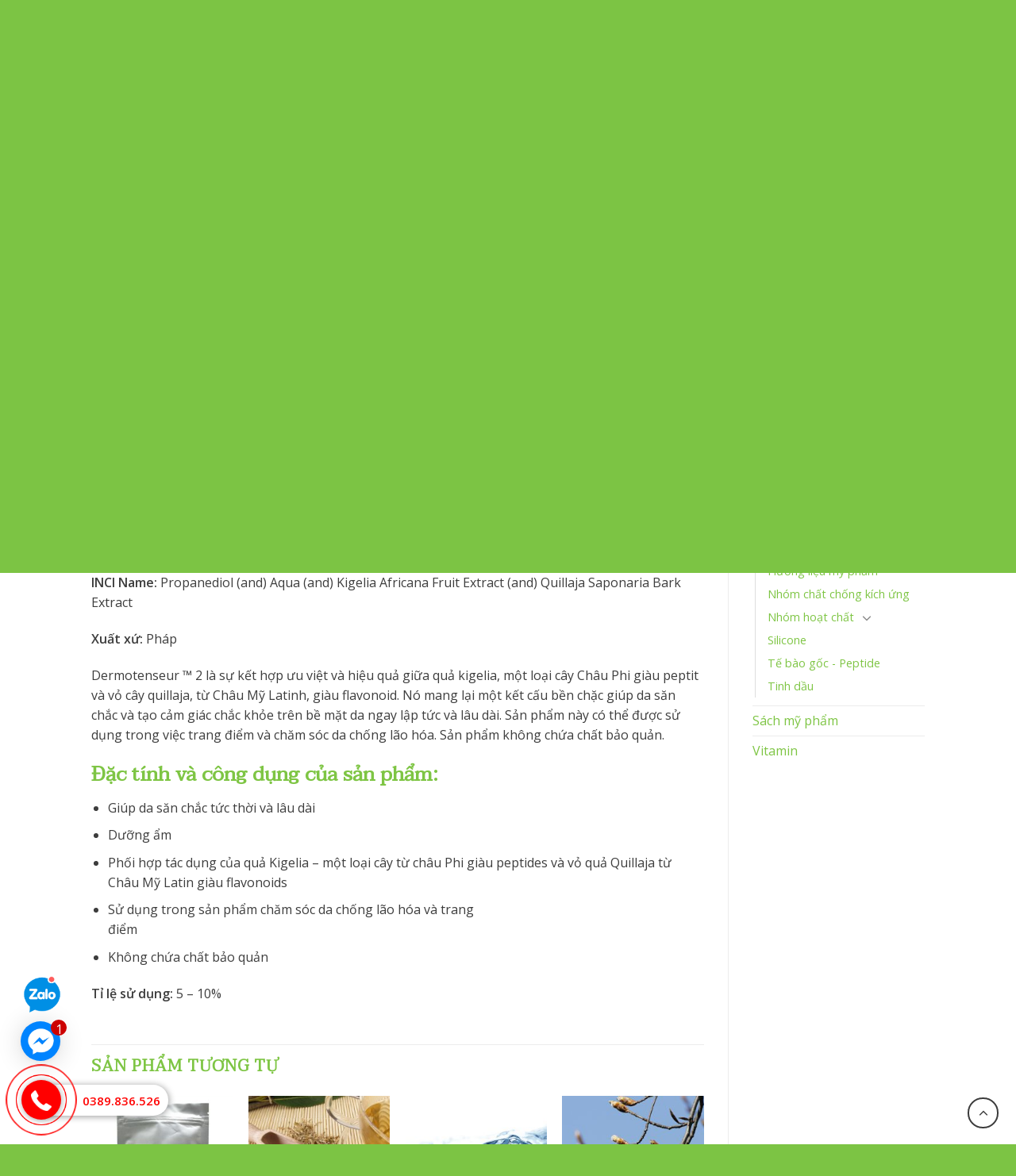

--- FILE ---
content_type: text/html; charset=UTF-8
request_url: https://lacosme.vn/dermotenseur-2/
body_size: 24812
content:



<!DOCTYPE html>
<!--[if IE 9 ]> <html lang="vi" prefix="og: https://ogp.me/ns#" class="ie9 loading-site no-js"> <![endif]-->
<!--[if IE 8 ]> <html lang="vi" prefix="og: https://ogp.me/ns#" class="ie8 loading-site no-js"> <![endif]-->
<!--[if (gte IE 9)|!(IE)]><!--><html lang="vi" prefix="og: https://ogp.me/ns#" class="loading-site no-js"> <!--<![endif]-->
<head>
	<meta charset="UTF-8" />
	<link rel="profile" href="http://gmpg.org/xfn/11" />
	<link rel="pingback" href="https://lacosme.vn/xmlrpc.php" />

	<script>(function(html){html.className = html.className.replace(/\bno-js\b/,'js')})(document.documentElement);</script>
	<style>img:is([sizes="auto" i], [sizes^="auto," i]) { contain-intrinsic-size: 3000px 1500px }</style>
	<meta name="viewport" content="width=device-width, initial-scale=1, maximum-scale=1" />
<!-- Tối ưu hóa công cụ tìm kiếm bởi Rank Math - https://rankmath.com/ -->
<title>Dermotenseur 2 - LACOSME - Nguyên liệu mỹ phẩm chuẩn COA</title>
<meta name="description" content="Dermotenseur ™ 2 là sự kết hợp ưu việt và hiệu quả giữa quả kigelia, một loại cây Châu Phi giàu peptit và vỏ cây quillaja, từ Châu Mỹ Latinh, giàu flavonoid. Nó mang lại một kết cấu bền chặc trên bề mặt da ngay lập tức và lâu dài. Sản phẩm này có thể được sử dụng trong việc trang điểm và chăm sóc da chống lão hóa. Sản phẩm không chứa chất bảo quản."/>
<meta name="robots" content="follow, index, max-snippet:-1, max-video-preview:-1, max-image-preview:large"/>
<link rel="canonical" href="https://lacosme.vn/dermotenseur-2/" />
<meta property="og:locale" content="vi_VN" />
<meta property="og:type" content="product" />
<meta property="og:title" content="Dermotenseur 2 - LACOSME - Nguyên liệu mỹ phẩm chuẩn COA" />
<meta property="og:description" content="Dermotenseur ™ 2 là sự kết hợp ưu việt và hiệu quả giữa quả kigelia, một loại cây Châu Phi giàu peptit và vỏ cây quillaja, từ Châu Mỹ Latinh, giàu flavonoid. Nó mang lại một kết cấu bền chặc trên bề mặt da ngay lập tức và lâu dài. Sản phẩm này có thể được sử dụng trong việc trang điểm và chăm sóc da chống lão hóa. Sản phẩm không chứa chất bảo quản." />
<meta property="og:url" content="https://lacosme.vn/dermotenseur-2/" />
<meta property="og:site_name" content="LACOSME - Nguyên liệu mỹ phẩm chuẩn COA" />
<meta property="og:image" content="https://lacosme.vn/wp-content/uploads/2021/05/D_NQ_NP_611915-MLB25327947989_012017-O.jpg" />
<meta property="og:image:secure_url" content="https://lacosme.vn/wp-content/uploads/2021/05/D_NQ_NP_611915-MLB25327947989_012017-O.jpg" />
<meta property="og:image:width" content="400" />
<meta property="og:image:height" content="220" />
<meta property="og:image:alt" content="Dermotenseur 2" />
<meta property="og:image:type" content="image/jpeg" />
<meta property="product:price:currency" content="VND" />
<meta property="product:availability" content="instock" />
<meta name="twitter:card" content="summary_large_image" />
<meta name="twitter:title" content="Dermotenseur 2 - LACOSME - Nguyên liệu mỹ phẩm chuẩn COA" />
<meta name="twitter:description" content="Dermotenseur ™ 2 là sự kết hợp ưu việt và hiệu quả giữa quả kigelia, một loại cây Châu Phi giàu peptit và vỏ cây quillaja, từ Châu Mỹ Latinh, giàu flavonoid. Nó mang lại một kết cấu bền chặc trên bề mặt da ngay lập tức và lâu dài. Sản phẩm này có thể được sử dụng trong việc trang điểm và chăm sóc da chống lão hóa. Sản phẩm không chứa chất bảo quản." />
<meta name="twitter:image" content="https://lacosme.vn/wp-content/uploads/2021/05/D_NQ_NP_611915-MLB25327947989_012017-O.jpg" />
<meta name="twitter:label1" content="Giá" />
<meta name="twitter:data1" content="0&nbsp;&#8363;" />
<meta name="twitter:label2" content="Tình trạng sẵn có" />
<meta name="twitter:data2" content="Còn hàng" />
<script type="application/ld+json" class="rank-math-schema">{"@context":"https://schema.org","@graph":[{"@type":"Place","@id":"https://lacosme.vn/#place","geo":{"@type":"GeoCoordinates","latitude":"10.825822","longitude":"106.6318983"},"hasMap":"https://www.google.com/maps/search/?api=1&amp;query=10.825822,106.6318983,17","address":{"@type":"PostalAddress","streetAddress":"95/6 Ho\u00e0ng B\u1eadt \u0110\u1ea1t","addressLocality":"Ph\u01b0\u1eddng 15 Qu\u1eadn T\u00e2n B\u00ecnh","addressRegion":"Th\u00e0nh Ph\u1ed1 H\u1ed3 Ch\u00ed Minh","postalCode":"700000","addressCountry":"Vietnam"}},{"@type":"Organization","@id":"https://lacosme.vn/#organization","name":"LACOSME - Nguy\u00ean li\u1ec7u m\u1ef9 ph\u1ea9m chu\u1ea9n COA","url":"https://lacosme.vn","sameAs":["https://www.facebook.com/nguyenlieumyphamlacosme/"],"email":"info@lacosme.vn","address":{"@type":"PostalAddress","streetAddress":"95/6 Ho\u00e0ng B\u1eadt \u0110\u1ea1t","addressLocality":"Ph\u01b0\u1eddng 15 Qu\u1eadn T\u00e2n B\u00ecnh","addressRegion":"Th\u00e0nh Ph\u1ed1 H\u1ed3 Ch\u00ed Minh","postalCode":"700000","addressCountry":"Vietnam"},"logo":{"@type":"ImageObject","@id":"https://lacosme.vn/#logo","url":"https://lacosme.vn/wp-content/uploads/2020/02/lacosme-02.png","contentUrl":"https://lacosme.vn/wp-content/uploads/2020/02/lacosme-02.png","caption":"LACOSME - Nguy\u00ean li\u1ec7u m\u1ef9 ph\u1ea9m chu\u1ea9n COA","inLanguage":"vi","width":"834","height":"834"},"contactPoint":[{"@type":"ContactPoint","telephone":"0389836526","contactType":"customer support"}],"location":{"@id":"https://lacosme.vn/#place"}},{"@type":"WebSite","@id":"https://lacosme.vn/#website","url":"https://lacosme.vn","name":"LACOSME - Nguy\u00ean li\u1ec7u m\u1ef9 ph\u1ea9m chu\u1ea9n COA","publisher":{"@id":"https://lacosme.vn/#organization"},"inLanguage":"vi"},{"@type":"ImageObject","@id":"https://lacosme.vn/wp-content/uploads/2021/05/D_NQ_NP_611915-MLB25327947989_012017-O.jpg","url":"https://lacosme.vn/wp-content/uploads/2021/05/D_NQ_NP_611915-MLB25327947989_012017-O.jpg","width":"400","height":"220","inLanguage":"vi"},{"@type":"BreadcrumbList","@id":"https://lacosme.vn/dermotenseur-2/#breadcrumb","itemListElement":[{"@type":"ListItem","position":"1","item":{"@id":"https://lacosme.vn","name":"Trang ch\u1ee7"}},{"@type":"ListItem","position":"2","item":{"@id":"https://lacosme.vn/nguyen-lieu-my-pham/","name":"Nguy\u00ean Li\u1ec7u M\u1ef9 Ph\u1ea9m"}},{"@type":"ListItem","position":"3","item":{"@id":"https://lacosme.vn/nhom-hoat-chat/","name":"Nh\u00f3m ho\u1ea1t ch\u1ea5t"}},{"@type":"ListItem","position":"4","item":{"@id":"https://lacosme.vn/chat-chong-lao-hoa/","name":"Ch\u1ea5t ch\u1ed1ng l\u00e3o h\u00f3a"}},{"@type":"ListItem","position":"5","item":{"@id":"https://lacosme.vn/dermotenseur-2/","name":"Dermotenseur 2"}}]},{"@type":"ItemPage","@id":"https://lacosme.vn/dermotenseur-2/#webpage","url":"https://lacosme.vn/dermotenseur-2/","name":"Dermotenseur 2 - LACOSME - Nguy\u00ean li\u1ec7u m\u1ef9 ph\u1ea9m chu\u1ea9n COA","datePublished":"2021-05-03T15:26:01+07:00","dateModified":"2021-05-03T15:26:01+07:00","isPartOf":{"@id":"https://lacosme.vn/#website"},"primaryImageOfPage":{"@id":"https://lacosme.vn/wp-content/uploads/2021/05/D_NQ_NP_611915-MLB25327947989_012017-O.jpg"},"inLanguage":"vi","breadcrumb":{"@id":"https://lacosme.vn/dermotenseur-2/#breadcrumb"}},{"@type":"Product","name":"Dermotenseur 2 - LACOSME - Nguy\u00ean li\u1ec7u m\u1ef9 ph\u1ea9m chu\u1ea9n COA","description":"Dermotenseur \u2122 2 l\u00e0 s\u1ef1 k\u1ebft h\u1ee3p \u01b0u vi\u1ec7t v\u00e0 hi\u1ec7u qu\u1ea3 gi\u1eefa qu\u1ea3 kigelia, m\u1ed9t lo\u1ea1i c\u00e2y Ch\u00e2u Phi gi\u00e0u peptit v\u00e0 v\u1ecf c\u00e2y quillaja, t\u1eeb Ch\u00e2u M\u1ef9 Latinh, gi\u00e0u flavonoid. N\u00f3 mang l\u1ea1i m\u1ed9t k\u1ebft c\u1ea5u b\u1ec1n ch\u1eb7c tr\u00ean b\u1ec1 m\u1eb7t da ngay l\u1eadp t\u1ee9c v\u00e0 l\u00e2u d\u00e0i. S\u1ea3n ph\u1ea9m n\u00e0y c\u00f3 th\u1ec3 \u0111\u01b0\u1ee3c s\u1eed d\u1ee5ng trong vi\u1ec7c trang \u0111i\u1ec3m v\u00e0 ch\u0103m s\u00f3c da ch\u1ed1ng l\u00e3o h\u00f3a. S\u1ea3n ph\u1ea9m kh\u00f4ng ch\u1ee9a ch\u1ea5t b\u1ea3o qu\u1ea3n.","category":"Nguy\u00ean Li\u1ec7u M\u1ef9 Ph\u1ea9m &gt; Nh\u00f3m ho\u1ea1t ch\u1ea5t &gt; Ch\u1ea5t ch\u1ed1ng l\u00e3o h\u00f3a","mainEntityOfPage":{"@id":"https://lacosme.vn/dermotenseur-2/#webpage"},"image":[{"@type":"ImageObject","url":"https://lacosme.vn/wp-content/uploads/2021/05/D_NQ_NP_611915-MLB25327947989_012017-O.jpg","height":"220","width":"400"}],"@id":"https://lacosme.vn/dermotenseur-2/#richSnippet"}]}</script>
<!-- /Plugin SEO WordPress Rank Math -->

<link rel='dns-prefetch' href='//fonts.googleapis.com' />
<link rel="alternate" type="application/rss+xml" title="Dòng thông tin LACOSME - Nguyên liệu mỹ phẩm chuẩn COA &raquo;" href="https://lacosme.vn/feed/" />
<link rel="alternate" type="application/rss+xml" title="LACOSME - Nguyên liệu mỹ phẩm chuẩn COA &raquo; Dòng bình luận" href="https://lacosme.vn/comments/feed/" />
<link rel="alternate" type="application/rss+xml" title="LACOSME - Nguyên liệu mỹ phẩm chuẩn COA &raquo; Dermotenseur 2 Dòng bình luận" href="https://lacosme.vn/dermotenseur-2/feed/" />
<style id='classic-theme-styles-inline-css' type='text/css'>
/*! This file is auto-generated */
.wp-block-button__link{color:#fff;background-color:#32373c;border-radius:9999px;box-shadow:none;text-decoration:none;padding:calc(.667em + 2px) calc(1.333em + 2px);font-size:1.125em}.wp-block-file__button{background:#32373c;color:#fff;text-decoration:none}
</style>
<link rel='stylesheet' id='contact-form-7-css' href='https://lacosme.vn/wp-content/plugins/contact-form-7/includes/css/styles.css?ver=6.0.6' type='text/css' media='all' />
<link rel='stylesheet' id='kk-star-ratings-css' href='https://lacosme.vn/wp-content/plugins/kk-star-ratings/src/core/public/css/kk-star-ratings.css?ver=5.4.10.2' type='text/css' media='all' />
<link rel='stylesheet' id='toc-screen-css' href='https://lacosme.vn/wp-content/plugins/table-of-contents-plus/screen.min.css?ver=2411.1' type='text/css' media='all' />
<link rel='stylesheet' id='photoswipe-css' href='https://lacosme.vn/wp-content/plugins/woocommerce/assets/css/photoswipe/photoswipe.min.css?ver=9.7.2' type='text/css' media='all' />
<link rel='stylesheet' id='photoswipe-default-skin-css' href='https://lacosme.vn/wp-content/plugins/woocommerce/assets/css/photoswipe/default-skin/default-skin.min.css?ver=9.7.2' type='text/css' media='all' />
<style id='woocommerce-inline-inline-css' type='text/css'>
.woocommerce form .form-row .required { visibility: visible; }
</style>
<link rel='stylesheet' id='brands-styles-css' href='https://lacosme.vn/wp-content/plugins/woocommerce/assets/css/brands.css?ver=9.7.2' type='text/css' media='all' />
<link rel='stylesheet' id='parent-style-css' href='https://lacosme.vn/wp-content/themes/flatsome/style.css?ver=6.7.4' type='text/css' media='all' />
<link rel='stylesheet' id='child-style-css' href='https://lacosme.vn/wp-content/themes/flatsome-child/style.css?ver=6.7.4' type='text/css' media='all' />
<link rel='stylesheet' id='flatsome-main-css' href='https://lacosme.vn/wp-content/themes/flatsome/assets/css/flatsome.css?ver=3.14.3' type='text/css' media='all' />
<style id='flatsome-main-inline-css' type='text/css'>
@font-face {
				font-family: "fl-icons";
				font-display: block;
				src: url(https://lacosme.vn/wp-content/themes/flatsome/assets/css/icons/fl-icons.eot?v=3.14.3);
				src:
					url(https://lacosme.vn/wp-content/themes/flatsome/assets/css/icons/fl-icons.eot#iefix?v=3.14.3) format("embedded-opentype"),
					url(https://lacosme.vn/wp-content/themes/flatsome/assets/css/icons/fl-icons.woff2?v=3.14.3) format("woff2"),
					url(https://lacosme.vn/wp-content/themes/flatsome/assets/css/icons/fl-icons.ttf?v=3.14.3) format("truetype"),
					url(https://lacosme.vn/wp-content/themes/flatsome/assets/css/icons/fl-icons.woff?v=3.14.3) format("woff"),
					url(https://lacosme.vn/wp-content/themes/flatsome/assets/css/icons/fl-icons.svg?v=3.14.3#fl-icons) format("svg");
			}
</style>
<link rel='stylesheet' id='flatsome-shop-css' href='https://lacosme.vn/wp-content/themes/flatsome/assets/css/flatsome-shop.css?ver=3.14.3' type='text/css' media='all' />
<link rel='stylesheet' id='flatsome-googlefonts-css' href='//fonts.googleapis.com/css?family=Taviraj%3Aregular%2Cregular%7COpen+Sans%3Aregular%2Cdefault%2C600%7CDancing+Script%3Aregular%2C400&#038;display=swap&#038;ver=3.9' type='text/css' media='all' />
<script type="text/javascript" src="https://lacosme.vn/wp-includes/js/jquery/jquery.min.js?ver=3.7.1" id="jquery-core-js"></script>
<script type="text/javascript" src="https://lacosme.vn/wp-content/plugins/woocommerce/assets/js/jquery-blockui/jquery.blockUI.min.js?ver=2.7.0-wc.9.7.2" id="jquery-blockui-js" defer="defer" data-wp-strategy="defer"></script>
<script type="text/javascript" id="wc-add-to-cart-js-extra">
/* <![CDATA[ */
var wc_add_to_cart_params = {"ajax_url":"\/wp-admin\/admin-ajax.php","wc_ajax_url":"\/?wc-ajax=%%endpoint%%","i18n_view_cart":"Xem gi\u1ecf h\u00e0ng","cart_url":"https:\/\/lacosme.vn\/cart\/","is_cart":"","cart_redirect_after_add":"no"};
/* ]]> */
</script>
<script type="text/javascript" src="https://lacosme.vn/wp-content/plugins/woocommerce/assets/js/frontend/add-to-cart.min.js?ver=9.7.2" id="wc-add-to-cart-js" defer="defer" data-wp-strategy="defer"></script>
<script type="text/javascript" src="https://lacosme.vn/wp-content/plugins/woocommerce/assets/js/photoswipe/photoswipe.min.js?ver=4.1.1-wc.9.7.2" id="photoswipe-js" defer="defer" data-wp-strategy="defer"></script>
<script type="text/javascript" src="https://lacosme.vn/wp-content/plugins/woocommerce/assets/js/photoswipe/photoswipe-ui-default.min.js?ver=4.1.1-wc.9.7.2" id="photoswipe-ui-default-js" defer="defer" data-wp-strategy="defer"></script>
<script type="text/javascript" id="wc-single-product-js-extra">
/* <![CDATA[ */
var wc_single_product_params = {"i18n_required_rating_text":"Vui l\u00f2ng ch\u1ecdn m\u1ed9t m\u1ee9c \u0111\u00e1nh gi\u00e1","i18n_rating_options":["1 tr\u00ean 5 sao","2 tr\u00ean 5 sao","3 tr\u00ean 5 sao","4 tr\u00ean 5 sao","5 tr\u00ean 5 sao"],"i18n_product_gallery_trigger_text":"Xem th\u01b0 vi\u1ec7n \u1ea3nh to\u00e0n m\u00e0n h\u00ecnh","review_rating_required":"yes","flexslider":{"rtl":false,"animation":"slide","smoothHeight":true,"directionNav":false,"controlNav":"thumbnails","slideshow":false,"animationSpeed":500,"animationLoop":false,"allowOneSlide":false},"zoom_enabled":"","zoom_options":[],"photoswipe_enabled":"1","photoswipe_options":{"shareEl":false,"closeOnScroll":false,"history":false,"hideAnimationDuration":0,"showAnimationDuration":0},"flexslider_enabled":""};
/* ]]> */
</script>
<script type="text/javascript" src="https://lacosme.vn/wp-content/plugins/woocommerce/assets/js/frontend/single-product.min.js?ver=9.7.2" id="wc-single-product-js" defer="defer" data-wp-strategy="defer"></script>
<script type="text/javascript" src="https://lacosme.vn/wp-content/plugins/woocommerce/assets/js/js-cookie/js.cookie.min.js?ver=2.1.4-wc.9.7.2" id="js-cookie-js" defer="defer" data-wp-strategy="defer"></script>
<script type="text/javascript" id="woocommerce-js-extra">
/* <![CDATA[ */
var woocommerce_params = {"ajax_url":"\/wp-admin\/admin-ajax.php","wc_ajax_url":"\/?wc-ajax=%%endpoint%%","i18n_password_show":"Hi\u1ec3n th\u1ecb m\u1eadt kh\u1ea9u","i18n_password_hide":"\u1ea8n m\u1eadt kh\u1ea9u"};
/* ]]> */
</script>
<script type="text/javascript" src="https://lacosme.vn/wp-content/plugins/woocommerce/assets/js/frontend/woocommerce.min.js?ver=9.7.2" id="woocommerce-js" defer="defer" data-wp-strategy="defer"></script>
<link rel="https://api.w.org/" href="https://lacosme.vn/wp-json/" /><link rel="alternate" title="JSON" type="application/json" href="https://lacosme.vn/wp-json/wp/v2/product/1536" /><link rel="EditURI" type="application/rsd+xml" title="RSD" href="https://lacosme.vn/xmlrpc.php?rsd" />
<meta name="generator" content="WordPress 6.7.4" />
<link rel='shortlink' href='https://lacosme.vn/?p=1536' />
<link rel="alternate" title="oNhúng (JSON)" type="application/json+oembed" href="https://lacosme.vn/wp-json/oembed/1.0/embed?url=https%3A%2F%2Flacosme.vn%2Fdermotenseur-2%2F" />
<link rel="alternate" title="oNhúng (XML)" type="text/xml+oembed" href="https://lacosme.vn/wp-json/oembed/1.0/embed?url=https%3A%2F%2Flacosme.vn%2Fdermotenseur-2%2F&#038;format=xml" />
<!-- / HREFLANG Tags by DCGWS Version 2.0.0 -->
<!-- / HREFLANG Tags by DCGWS -->
<!--[if IE]><link rel="stylesheet" type="text/css" href="https://lacosme.vn/wp-content/themes/flatsome/assets/css/ie-fallback.css"><script src="//cdnjs.cloudflare.com/ajax/libs/html5shiv/3.6.1/html5shiv.js"></script><script>var head = document.getElementsByTagName('head')[0],style = document.createElement('style');style.type = 'text/css';style.styleSheet.cssText = ':before,:after{content:none !important';head.appendChild(style);setTimeout(function(){head.removeChild(style);}, 0);</script><script src="https://lacosme.vn/wp-content/themes/flatsome/assets/libs/ie-flexibility.js"></script><![endif]--><meta name="p:domain_verify" content="6b2342f6a08627b44d1955e3be9ab2ef"/>
<meta name="google-site-verification" content="zgYzIaQhOTa72TCOntT2HE6vPoAmH3Qj1FTKzoMFT_s" />

<!-- Google Tag Manager -->
<script>(function(w,d,s,l,i){w[l]=w[l]||[];w[l].push({'gtm.start':
new Date().getTime(),event:'gtm.js'});var f=d.getElementsByTagName(s)[0],
j=d.createElement(s),dl=l!='dataLayer'?'&l='+l:'';j.async=true;j.src=
'https://www.googletagmanager.com/gtm.js?id='+i+dl;f.parentNode.insertBefore(j,f);
})(window,document,'script','dataLayer','GTM-PC88SN9L');</script>
<!-- End Google Tag Manager -->

<!-- Google tag (gtag.js) -->
<script async src="https://www.googletagmanager.com/gtag/js?id=AW-16510206364">
</script>
<script>
  window.dataLayer = window.dataLayer || [];
  function gtag(){dataLayer.push(arguments);}
  gtag('js', new Date());

  gtag('config', 'AW-16510206364');
</script>
<!-- Google Tag Manager -->
<script>(function(w,d,s,l,i){w[l]=w[l]||[];w[l].push({'gtm.start':
new Date().getTime(),event:'gtm.js'});var f=d.getElementsByTagName(s)[0],
j=d.createElement(s),dl=l!='dataLayer'?'&l='+l:'';j.async=true;j.src=
'https://www.googletagmanager.com/gtm.js?id='+i+dl;f.parentNode.insertBefore(j,f);
})(window,document,'script','dataLayer','GTM-PC88SN9L');</script>
<!-- End Google Tag Manager -->	<noscript><style>.woocommerce-product-gallery{ opacity: 1 !important; }</style></noscript>
	<style class='wp-fonts-local' type='text/css'>
@font-face{font-family:Inter;font-style:normal;font-weight:300 900;font-display:fallback;src:url('https://lacosme.vn/wp-content/plugins/woocommerce/assets/fonts/Inter-VariableFont_slnt,wght.woff2') format('woff2');font-stretch:normal;}
@font-face{font-family:Cardo;font-style:normal;font-weight:400;font-display:fallback;src:url('https://lacosme.vn/wp-content/plugins/woocommerce/assets/fonts/cardo_normal_400.woff2') format('woff2');}
</style>
<link rel="icon" href="https://lacosme.vn/wp-content/uploads/2020/04/cropped-avatar-512x512-10-10-10-10-1-32x32.png" sizes="32x32" />
<link rel="icon" href="https://lacosme.vn/wp-content/uploads/2020/04/cropped-avatar-512x512-10-10-10-10-1-192x192.png" sizes="192x192" />
<link rel="apple-touch-icon" href="https://lacosme.vn/wp-content/uploads/2020/04/cropped-avatar-512x512-10-10-10-10-1-180x180.png" />
<meta name="msapplication-TileImage" content="https://lacosme.vn/wp-content/uploads/2020/04/cropped-avatar-512x512-10-10-10-10-1-270x270.png" />
<style id="custom-css" type="text/css">:root {--primary-color: #7ec544;}.header-main{height: 69px}#logo img{max-height: 69px}#logo{width:200px;}.header-bottom{min-height: 35px}.header-top{min-height: 30px}.transparent .header-main{height: 90px}.transparent #logo img{max-height: 90px}.has-transparent + .page-title:first-of-type,.has-transparent + #main > .page-title,.has-transparent + #main > div > .page-title,.has-transparent + #main .page-header-wrapper:first-of-type .page-title{padding-top: 120px;}.transparent .header-wrapper{background-color: #81d742!important;}.transparent .top-divider{display: none;}.header.show-on-scroll,.stuck .header-main{height:70px!important}.stuck #logo img{max-height: 70px!important}.search-form{ width: 81%;}.header-bg-color, .header-wrapper {background-color: rgba(255,255,255,0.9)}.header-bottom {background-color: #FFFFFF}.header-main .nav > li > a{line-height: 46px }.header-wrapper:not(.stuck) .header-main .header-nav{margin-top: 8px }.stuck .header-main .nav > li > a{line-height: 50px }.header-bottom-nav > li > a{line-height: 32px }@media (max-width: 549px) {.header-main{height: 70px}#logo img{max-height: 70px}}.nav-dropdown-has-arrow.nav-dropdown-has-border li.has-dropdown:before{border-bottom-color: #7ec544;}.nav .nav-dropdown{border-color: #7ec544 }.nav-dropdown{border-radius:5px}.nav-dropdown{font-size:100%}.nav-dropdown-has-arrow li.has-dropdown:after{border-bottom-color: #7ec544;}.nav .nav-dropdown{background-color: #7ec544}.header-top{background-color:#7ec544!important;}/* Color */.accordion-title.active, .has-icon-bg .icon .icon-inner,.logo a, .primary.is-underline, .primary.is-link, .badge-outline .badge-inner, .nav-outline > li.active> a,.nav-outline >li.active > a, .cart-icon strong,[data-color='primary'], .is-outline.primary{color: #7ec544;}/* Color !important */[data-text-color="primary"]{color: #7ec544!important;}/* Background Color */[data-text-bg="primary"]{background-color: #7ec544;}/* Background */.scroll-to-bullets a,.featured-title, .label-new.menu-item > a:after, .nav-pagination > li > .current,.nav-pagination > li > span:hover,.nav-pagination > li > a:hover,.has-hover:hover .badge-outline .badge-inner,button[type="submit"], .button.wc-forward:not(.checkout):not(.checkout-button), .button.submit-button, .button.primary:not(.is-outline),.featured-table .title,.is-outline:hover, .has-icon:hover .icon-label,.nav-dropdown-bold .nav-column li > a:hover, .nav-dropdown.nav-dropdown-bold > li > a:hover, .nav-dropdown-bold.dark .nav-column li > a:hover, .nav-dropdown.nav-dropdown-bold.dark > li > a:hover, .is-outline:hover, .tagcloud a:hover,.grid-tools a, input[type='submit']:not(.is-form), .box-badge:hover .box-text, input.button.alt,.nav-box > li > a:hover,.nav-box > li.active > a,.nav-pills > li.active > a ,.current-dropdown .cart-icon strong, .cart-icon:hover strong, .nav-line-bottom > li > a:before, .nav-line-grow > li > a:before, .nav-line > li > a:before,.banner, .header-top, .slider-nav-circle .flickity-prev-next-button:hover svg, .slider-nav-circle .flickity-prev-next-button:hover .arrow, .primary.is-outline:hover, .button.primary:not(.is-outline), input[type='submit'].primary, input[type='submit'].primary, input[type='reset'].button, input[type='button'].primary, .badge-inner{background-color: #7ec544;}/* Border */.nav-vertical.nav-tabs > li.active > a,.scroll-to-bullets a.active,.nav-pagination > li > .current,.nav-pagination > li > span:hover,.nav-pagination > li > a:hover,.has-hover:hover .badge-outline .badge-inner,.accordion-title.active,.featured-table,.is-outline:hover, .tagcloud a:hover,blockquote, .has-border, .cart-icon strong:after,.cart-icon strong,.blockUI:before, .processing:before,.loading-spin, .slider-nav-circle .flickity-prev-next-button:hover svg, .slider-nav-circle .flickity-prev-next-button:hover .arrow, .primary.is-outline:hover{border-color: #7ec544}.nav-tabs > li.active > a{border-top-color: #7ec544}.widget_shopping_cart_content .blockUI.blockOverlay:before { border-left-color: #7ec544 }.woocommerce-checkout-review-order .blockUI.blockOverlay:before { border-left-color: #7ec544 }/* Fill */.slider .flickity-prev-next-button:hover svg,.slider .flickity-prev-next-button:hover .arrow{fill: #7ec544;}/* Background Color */[data-icon-label]:after, .secondary.is-underline:hover,.secondary.is-outline:hover,.icon-label,.button.secondary:not(.is-outline),.button.alt:not(.is-outline), .badge-inner.on-sale, .button.checkout, .single_add_to_cart_button, .current .breadcrumb-step{ background-color:#0091ce; }[data-text-bg="secondary"]{background-color: #0091ce;}/* Color */.secondary.is-underline,.secondary.is-link, .secondary.is-outline,.stars a.active, .star-rating:before, .woocommerce-page .star-rating:before,.star-rating span:before, .color-secondary{color: #0091ce}/* Color !important */[data-text-color="secondary"]{color: #0091ce!important;}/* Border */.secondary.is-outline:hover{border-color:#0091ce}.alert.is-underline:hover,.alert.is-outline:hover,.alert{background-color: #7ec544}.alert.is-link, .alert.is-outline, .color-alert{color: #7ec544;}/* Color !important */[data-text-color="alert"]{color: #7ec544!important;}/* Background Color */[data-text-bg="alert"]{background-color: #7ec544;}body{font-family:"Open Sans", sans-serif}body{color: #3d3d3d}.nav > li > a {font-family:"Open Sans", sans-serif;}.mobile-sidebar-levels-2 .nav > li > ul > li > a {font-family:"Open Sans", sans-serif;}.nav > li > a {font-weight: 600;}.mobile-sidebar-levels-2 .nav > li > ul > li > a {font-weight: 600;}h1,h2,h3,h4,h5,h6,.heading-font, .off-canvas-center .nav-sidebar.nav-vertical > li > a{font-family: "Taviraj", sans-serif;}h1,h2,h3,h4,h5,h6,.heading-font,.banner h1,.banner h2{font-weight: 0;}h1,h2,h3,h4,h5,h6,.heading-font{color: #7ec544;}.alt-font{font-family: "Dancing Script", sans-serif;}.alt-font{font-weight: 400!important;}.header:not(.transparent) .header-nav-main.nav > li > a {color: #81d742;}.header:not(.transparent) .header-nav-main.nav > li > a:hover,.header:not(.transparent) .header-nav-main.nav > li.active > a,.header:not(.transparent) .header-nav-main.nav > li.current > a,.header:not(.transparent) .header-nav-main.nav > li > a.active,.header:not(.transparent) .header-nav-main.nav > li > a.current{color: #7ec544;}.header-nav-main.nav-line-bottom > li > a:before,.header-nav-main.nav-line-grow > li > a:before,.header-nav-main.nav-line > li > a:before,.header-nav-main.nav-box > li > a:hover,.header-nav-main.nav-box > li.active > a,.header-nav-main.nav-pills > li > a:hover,.header-nav-main.nav-pills > li.active > a{color:#FFF!important;background-color: #7ec544;}a{color: #7ec544;}.is-divider{background-color: #7ec544;}.current .breadcrumb-step, [data-icon-label]:after, .button#place_order,.button.checkout,.checkout-button,.single_add_to_cart_button.button{background-color: #7ec544!important }.has-equal-box-heights .box-image {padding-top: 100%;}.badge-inner.on-sale{background-color: #7ec544}.star-rating span:before,.star-rating:before, .woocommerce-page .star-rating:before, .stars a:hover:after, .stars a.active:after{color: #7ec544}.shop-page-title.featured-title .title-bg{ background-image: url(https://lacosme.vn/wp-content/uploads/2021/05/D_NQ_NP_611915-MLB25327947989_012017-O.jpg)!important;}@media screen and (min-width: 550px){.products .box-vertical .box-image{min-width: 247px!important;width: 247px!important;}}.footer-1{background-color: #d1d1d1}.footer-2{background-color: #ffffff}.absolute-footer, html{background-color: #7cc444}.page-title-small + main .product-container > .row{padding-top:0;}.label-new.menu-item > a:after{content:"New";}.label-hot.menu-item > a:after{content:"Hot";}.label-sale.menu-item > a:after{content:"Sale";}.label-popular.menu-item > a:after{content:"Popular";}</style><meta name="google-site-verification" content="lXuLcVxIe8CtXlU5ayfAPsWFaivMA4qjn2v-RXSBtFc" />
	
	<meta name="google-site-verification" content="TzloKF1RON9B9jiRKRfQU3JzOao9zWKu7ajjxRiMT74" />
	<!-- Google Tag Manager -->
<script>(function(w,d,s,l,i){w[l]=w[l]||[];w[l].push({'gtm.start':
new Date().getTime(),event:'gtm.js'});var f=d.getElementsByTagName(s)[0],
j=d.createElement(s),dl=l!='dataLayer'?'&l='+l:'';j.async=true;j.src=
'https://www.googletagmanager.com/gtm.js?id='+i+dl;f.parentNode.insertBefore(j,f);
})(window,document,'script','dataLayer','GTM-T87JM473');</script>
<!-- End Google Tag Manager -->
</head>

<body class="product-template-default single single-product postid-1536 theme-flatsome woocommerce woocommerce-page woocommerce-no-js lightbox nav-dropdown-has-arrow nav-dropdown-has-shadow nav-dropdown-has-border">
<!-- Google Tag Manager (noscript) -->
<noscript><iframe src="https://www.googletagmanager.com/ns.html?id=GTM-T87JM473"
height="0" width="0" style="display:none;visibility:hidden"></iframe></noscript>
<!-- End Google Tag Manager (noscript) -->
<!-- Google Tag Manager (noscript) -->
<noscript><iframe src="https://www.googletagmanager.com/ns.html?id=GTM-PC88SN9L"
height="0" width="0" style="display:none;visibility:hidden"></iframe></noscript>
<!-- End Google Tag Manager (noscript) -->

<!-- Google Tag Manager (noscript) -->
<noscript><iframe src="https://www.googletagmanager.com/ns.html?id=GTM-PC88SN9L"
height="0" width="0" style="display:none;visibility:hidden"></iframe></noscript>
<!-- End Google Tag Manager (noscript) -->
<a class="skip-link screen-reader-text" href="#main">Skip to content</a>

<div id="wrapper">

	
	<header id="header" class="header transparent has-transparent nav-dark toggle-nav-dark">
		<div class="header-wrapper">
			<div id="top-bar" class="header-top hide-for-sticky nav-dark">
    <div class="flex-row container">
      <div class="flex-col hide-for-medium flex-left">
          <ul class="nav nav-left medium-nav-center nav-small  nav-divided">
              <li class="html custom html_topbar_left"><strong class="uppercase">LACOSME - Nguyên liệu mỹ phẩm chuẩn COA</strong></li>          </ul>
      </div>

      <div class="flex-col hide-for-medium flex-center">
          <ul class="nav nav-center nav-small  nav-divided">
                        </ul>
      </div>

      <div class="flex-col hide-for-medium flex-right">
         <ul class="nav top-bar-nav nav-right nav-small  nav-divided">
              <li class="html header-social-icons ml-0">
	<div class="social-icons follow-icons" ><a href="https://www.facebook.com/nguyenlieumyphamlacosme/" target="_blank" data-label="Facebook" rel="noopener noreferrer nofollow" class="icon plain facebook tooltip" title="Follow on Facebook" aria-label="Follow on Facebook"><i class="icon-facebook" ></i></a><a href="https://www.instagram.com/lacosme_vn/" target="_blank" rel="noopener noreferrer nofollow" data-label="Instagram" class="icon plain  instagram tooltip" title="Follow on Instagram" aria-label="Follow on Instagram"><i class="icon-instagram" ></i></a><a href="https://www.tiktok.com/@daynghemyphamlacosme" target="_blank" rel="noopener noreferrer nofollow" data-label="TikTok" class="icon plain tiktok tooltip" title="Follow on TikTok" aria-label="Follow on TikTok"><i class="icon-tiktok" ></i></a><a href="mailto:info@lacosme.vn" data-label="E-mail" rel="nofollow" class="icon plain  email tooltip" title="Send us an email" aria-label="Send us an email"><i class="icon-envelop" ></i></a><a href="tel:0389 836 526" target="_blank" data-label="Phone" rel="noopener noreferrer nofollow" class="icon plain  phone tooltip" title="Call us" aria-label="Call us"><i class="icon-phone" ></i></a><a href="https://www.pinterest.com/nguyenlieumyphamlacosme" target="_blank" rel="noopener noreferrer nofollow"  data-label="Pinterest"  class="icon plain  pinterest tooltip" title="Follow on Pinterest" aria-label="Follow on Pinterest"><i class="icon-pinterest" ></i></a><a href="https://www.youtube.com/@lacosme-nguyenlieumyphamch5850" target="_blank" rel="noopener noreferrer nofollow" data-label="YouTube" class="icon plain  youtube tooltip" title="Follow on YouTube" aria-label="Follow on YouTube"><i class="icon-youtube" ></i></a></div></li>          </ul>
      </div>

            <div class="flex-col show-for-medium flex-grow">
          <ul class="nav nav-center nav-small mobile-nav  nav-divided">
              <li class="html custom html_topbar_left"><strong class="uppercase">LACOSME - Nguyên liệu mỹ phẩm chuẩn COA</strong></li>          </ul>
      </div>
      
    </div>
</div>
<div id="masthead" class="header-main hide-for-sticky">
      <div class="header-inner flex-row container logo-left medium-logo-center" role="navigation">

          <!-- Logo -->
          <div id="logo" class="flex-col logo">
            <!-- Header logo -->
<a href="https://lacosme.vn/" title="LACOSME &#8211; Nguyên liệu mỹ phẩm chuẩn COA - Nhà nhập khẩu nguyên liệu mỹ phẩm chuẩn COA" rel="home">
    <img width="200" height="69" src="https://lacosme.vn/wp-content/uploads/2020/02/lacosme-03.png" class="header_logo header-logo" alt="LACOSME &#8211; Nguyên liệu mỹ phẩm chuẩn COA"/><img  width="200" height="69" src="https://lacosme.vn/wp-content/uploads/2020/02/lacosme-03.png" class="header-logo-dark" alt="LACOSME &#8211; Nguyên liệu mỹ phẩm chuẩn COA"/></a>
          </div>

          <!-- Mobile Left Elements -->
          <div class="flex-col show-for-medium flex-left">
            <ul class="mobile-nav nav nav-left ">
              <li class="nav-icon has-icon">
  		<a href="#" data-open="#main-menu" data-pos="left" data-bg="main-menu-overlay" data-color="" class="is-small" aria-label="Menu" aria-controls="main-menu" aria-expanded="false">
		
		  <i class="icon-menu" ></i>
		  		</a>
	</li>            </ul>
          </div>

          <!-- Left Elements -->
          <div class="flex-col hide-for-medium flex-left
            flex-grow">
            <ul class="header-nav header-nav-main nav nav-left  nav-uppercase" >
              <li id="menu-item-248" class="menu-flyout menu-item menu-item-type-post_type menu-item-object-page menu-item-248 menu-item-design-default"><a href="https://lacosme.vn/gioi-thieu-lacosme/" class="nav-top-link">LACOSME</a></li>
<li id="menu-item-492" class="menu-item menu-item-type-custom menu-item-object-custom menu-item-has-children menu-item-492 menu-item-design-default has-dropdown"><a href="https://lacosme.vn/nguyen-lieu-my-pham/" class="nav-top-link">Nguyên liệu mỹ phẩm<i class="icon-angle-down" ></i></a>
<ul class="sub-menu nav-dropdown nav-dropdown-simple dark">
	<li id="menu-item-645" class="menu-item menu-item-type-custom menu-item-object-custom menu-item-645"><a href="https://lacosme.vn/nhom-hoat-chat/">Nhóm hoạt chất</a></li>
	<li id="menu-item-4396" class="menu-item menu-item-type-taxonomy menu-item-object-product_cat menu-item-4396"><a href="https://lacosme.vn/chat-nhu-hoa/">Chất nhũ hoá</a></li>
	<li id="menu-item-642" class="menu-item menu-item-type-custom menu-item-object-custom menu-item-642"><a href="https://lacosme.vn/dau-sap-bo/">Dầu sáp bơ</a></li>
	<li id="menu-item-635" class="menu-item menu-item-type-custom menu-item-object-custom menu-item-635"><a href="https://lacosme.vn/bot-bun/">Bột bùn</a></li>
	<li id="menu-item-640" class="menu-item menu-item-type-custom menu-item-object-custom menu-item-640"><a href="https://lacosme.vn/chat-tao-dac/">Chất tạo đặc</a></li>
	<li id="menu-item-639" class="menu-item menu-item-type-custom menu-item-object-custom menu-item-639"><a href="https://lacosme.vn/chat-tao-bot/">Chất tạo bọt</a></li>
	<li id="menu-item-1007" class="menu-item menu-item-type-taxonomy menu-item-object-product_cat menu-item-1007"><a href="https://lacosme.vn/chiet-xuat-thien-nhien/">Chiết xuất thiên nhiên</a></li>
	<li id="menu-item-637" class="menu-item menu-item-type-custom menu-item-object-custom menu-item-637"><a href="https://lacosme.vn/chat-bao-quan/">Chất bảo quản</a></li>
	<li id="menu-item-4395" class="menu-item menu-item-type-taxonomy menu-item-object-product_cat menu-item-4395"><a href="https://lacosme.vn/huong-lieu-my-pham/">Hương liệu mỹ phẩm</a></li>
	<li id="menu-item-646" class="menu-item menu-item-type-custom menu-item-object-custom menu-item-646"><a href="https://lacosme.vn/tinh-dau/">Tinh dầu</a></li>
	<li id="menu-item-638" class="menu-item menu-item-type-custom menu-item-object-custom menu-item-638"><a href="https://lacosme.vn/chat-duong-am/">Chất dưỡng ẩm</a></li>
	<li id="menu-item-636" class="menu-item menu-item-type-custom menu-item-object-custom menu-item-636"><a href="https://lacosme.vn/cac-chat-khac/">Các chất khác</a></li>
</ul>
</li>
<li id="menu-item-249" class="menu-item menu-item-type-post_type menu-item-object-page menu-item-249 menu-item-design-default"><a href="https://lacosme.vn/tin-tuc/" class="nav-top-link">Tin tức</a></li>
<li id="menu-item-552" class="menu-item menu-item-type-post_type menu-item-object-page menu-item-552 menu-item-design-default"><a href="https://lacosme.vn/lien-he/" class="nav-top-link">Liên hệ</a></li>
<li class="header-search header-search-dropdown has-icon has-dropdown menu-item-has-children">
		<a href="#" aria-label="Tìm kiếm" class="is-small"><i class="icon-search" ></i></a>
		<ul class="nav-dropdown nav-dropdown-simple dark">
	 	<li class="header-search-form search-form html relative has-icon">
	<div class="header-search-form-wrapper">
		<div class="searchform-wrapper ux-search-box relative is-normal"><form role="search" method="get" class="searchform" action="https://lacosme.vn/">
	<div class="flex-row relative">
						<div class="flex-col flex-grow">
			<label class="screen-reader-text" for="woocommerce-product-search-field-0">Tìm kiếm:</label>
			<input type="search" id="woocommerce-product-search-field-0" class="search-field mb-0" placeholder="Tìm kiếm&hellip;" value="" name="s" />
			<input type="hidden" name="post_type" value="product" />
					</div>
		<div class="flex-col">
			<button type="submit" value="Tìm kiếm" class="ux-search-submit submit-button secondary button icon mb-0" aria-label="Submit">
				<i class="icon-search" ></i>			</button>
		</div>
	</div>
	<div class="live-search-results text-left z-top"></div>
</form>
</div>	</div>
</li>	</ul>
</li>
            </ul>
          </div>

          <!-- Right Elements -->
          <div class="flex-col hide-for-medium flex-right">
            <ul class="header-nav header-nav-main nav nav-right  nav-uppercase">
                          </ul>
          </div>

          <!-- Mobile Right Elements -->
          <div class="flex-col show-for-medium flex-right">
            <ul class="mobile-nav nav nav-right ">
              <li class="cart-item has-icon">

<div class="header-button">      <a href="https://lacosme.vn/cart/" class="header-cart-link off-canvas-toggle nav-top-link icon button circle is-outline is-small" data-open="#cart-popup" data-class="off-canvas-cart" title="Giỏ hàng" data-pos="right">
  
    <i class="icon-shopping-basket"
    data-icon-label="0">
  </i>
  </a>
</div>

  <!-- Cart Sidebar Popup -->
  <div id="cart-popup" class="mfp-hide widget_shopping_cart">
  <div class="cart-popup-inner inner-padding">
      <div class="cart-popup-title text-center">
          <h4 class="uppercase">Giỏ hàng</h4>
          <div class="is-divider"></div>
      </div>
      <div class="widget_shopping_cart_content">
          

	<p class="woocommerce-mini-cart__empty-message">Chưa có sản phẩm trong giỏ hàng.</p>


      </div>
             <div class="cart-sidebar-content relative"></div>  </div>
  </div>

</li>
            </ul>
          </div>

      </div>
     
      </div>
<div class="header-bg-container fill"><div class="header-bg-image fill"></div><div class="header-bg-color fill"></div></div>		</div>
	</header>

	<div class="page-title shop-page-title product-page-title">
	<div class="page-title-inner flex-row medium-flex-wrap container">
	  <div class="flex-col flex-grow medium-text-center">
	  		<div class="is-large">
	<nav class="woocommerce-breadcrumb breadcrumbs uppercase"><a href="https://lacosme.vn">Trang chủ</a> <span class="divider">&#47;</span> <a href="https://lacosme.vn/nguyen-lieu-my-pham/">Nguyên Liệu Mỹ Phẩm</a> <span class="divider">&#47;</span> <a href="https://lacosme.vn/chat-duong-am/">Chất dưỡng ẩm</a></nav></div>
	  </div>
	  
	   <div class="flex-col medium-text-center">
		   	<ul class="next-prev-thumbs is-small ">         <li class="prod-dropdown has-dropdown">
               <a href="https://lacosme.vn/hoat-chat-ha-booster/"  rel="next" class="button icon is-outline circle">
                  <i class="icon-angle-left" ></i>              </a>
              <div class="nav-dropdown">
                <a title="Hoạt chất HA Booster" href="https://lacosme.vn/hoat-chat-ha-booster/">
                <img width="100" height="100" src="https://lacosme.vn/wp-content/uploads/2021/05/Screenshot-2021-03-15-163559-544x400-1-100x100.png" class="attachment-woocommerce_gallery_thumbnail size-woocommerce_gallery_thumbnail wp-post-image" alt="Hoạt chất HA Booster" decoding="async" srcset="https://lacosme.vn/wp-content/uploads/2021/05/Screenshot-2021-03-15-163559-544x400-1-100x100.png 100w, https://lacosme.vn/wp-content/uploads/2021/05/Screenshot-2021-03-15-163559-544x400-1-280x280.png 280w, https://lacosme.vn/wp-content/uploads/2021/05/Screenshot-2021-03-15-163559-544x400-1-300x300.png 300w" sizes="(max-width: 100px) 100vw, 100px" title="Hoạt chất HA Booster 1"></a>
              </div>
          </li>
               <li class="prod-dropdown has-dropdown">
               <a href="https://lacosme.vn/acticire-mb/" rel="next" class="button icon is-outline circle">
                  <i class="icon-angle-right" ></i>              </a>
              <div class="nav-dropdown">
                  <a title="Acticire MB (Sáp hoạt tính)" href="https://lacosme.vn/acticire-mb/">
                  <img width="100" height="100" src="https://lacosme.vn/wp-content/uploads/2021/05/Gatuline®-Link-n-Lift-Chat-chong-lao-hoa-1-100x100.jpg" class="attachment-woocommerce_gallery_thumbnail size-woocommerce_gallery_thumbnail wp-post-image" alt="Acticire MB (Sáp hoạt tính) 1" decoding="async" srcset="https://lacosme.vn/wp-content/uploads/2021/05/Gatuline®-Link-n-Lift-Chat-chong-lao-hoa-1-100x100.jpg 100w, https://lacosme.vn/wp-content/uploads/2021/05/Gatuline®-Link-n-Lift-Chat-chong-lao-hoa-1-280x280.jpg 280w, https://lacosme.vn/wp-content/uploads/2021/05/Gatuline®-Link-n-Lift-Chat-chong-lao-hoa-1-300x300.jpg 300w" sizes="(max-width: 100px) 100vw, 100px" title="Acticire MB (Sáp hoạt tính) 2"></a>
              </div>
          </li>
      </ul>	   </div>
	</div>
</div>

	<main id="main" class="">

	<div class="shop-container">
		
			<div class="container">
	<div class="woocommerce-notices-wrapper"></div><div class="category-filtering container text-center product-filter-row show-for-medium">
  <a href="#product-sidebar"
    data-open="#product-sidebar"
    data-pos="left"
    class="filter-button uppercase plain">
      <i class="icon-equalizer"></i>
      <strong>Lọc</strong>
  </a>
</div>
</div>
<div id="product-1536" class="product type-product post-1536 status-publish first instock product_cat-chat-chong-lao-hoa product_cat-chat-duong-am has-post-thumbnail shipping-taxable product-type-simple">
	<div class="row content-row row-divided row-large row-reverse">
	<div id="product-sidebar" class="col large-3 hide-for-medium shop-sidebar ">
		<aside id="woocommerce_product_categories-13" class="widget woocommerce widget_product_categories"><span class="widget-title shop-sidebar">Danh mục sản phẩm</span><div class="is-divider small"></div><ul class="product-categories"><li class="cat-item cat-item-69"><a href="https://lacosme.vn/bo-kit-lam-my-pham/">Bộ KIT làm mỹ phẩm</a></li>
<li class="cat-item cat-item-311"><a href="https://lacosme.vn/chat-hoat-dong-be-mat/">Chất hoạt động bề mặt</a></li>
<li class="cat-item cat-item-322"><a href="https://lacosme.vn/gia-cong-my-pham/">Gia công mỹ phẩm</a></li>
<li class="cat-item cat-item-81 cat-parent current-cat-parent"><a href="https://lacosme.vn/nguyen-lieu-my-pham/">Nguyên Liệu Mỹ Phẩm</a><ul class='children'>
<li class="cat-item cat-item-84"><a href="https://lacosme.vn/bot-bun/">Bột bùn</a></li>
<li class="cat-item cat-item-92"><a href="https://lacosme.vn/cac-chat-khac/">Các chất khác</a></li>
<li class="cat-item cat-item-88"><a href="https://lacosme.vn/chat-bao-quan/">Chất bảo quản</a></li>
<li class="cat-item cat-item-91 current-cat"><a href="https://lacosme.vn/chat-duong-am/">Chất dưỡng ẩm</a></li>
<li class="cat-item cat-item-312"><a href="https://lacosme.vn/chat-hoat-dong-be-mat-nguyen-lieu-my-pham/">Chất hoạt động bề mặt</a></li>
<li class="cat-item cat-item-82"><a href="https://lacosme.vn/chat-nhu-hoa/">Chất nhũ hoá trong mỹ phẩm</a></li>
<li class="cat-item cat-item-86"><a href="https://lacosme.vn/chat-tao-bot/">Chất tạo bọt trong mỹ phẩm</a></li>
<li class="cat-item cat-item-85"><a href="https://lacosme.vn/chat-tao-dac/">Chất tạo đặc</a></li>
<li class="cat-item cat-item-87"><a href="https://lacosme.vn/chiet-xuat-thien-nhien/">Chiết xuất thiên nhiên</a></li>
<li class="cat-item cat-item-83 cat-parent"><a href="https://lacosme.vn/dau-sap-bo/">Dầu sáp bơ</a>	<ul class='children'>
<li class="cat-item cat-item-117"><a href="https://lacosme.vn/bo-thuc-vat/">Bơ thực vật</a></li>
<li class="cat-item cat-item-115"><a href="https://lacosme.vn/dau-thuc-vat/">Dầu thực vật</a></li>
<li class="cat-item cat-item-116"><a href="https://lacosme.vn/sap-nhu-hoa/">Sáp nhũ hoá</a></li>
	</ul>
</li>
<li class="cat-item cat-item-94"><a href="https://lacosme.vn/hoat-chat-tan-mo/">Hoạt chất tan mỡ</a></li>
<li class="cat-item cat-item-89"><a href="https://lacosme.vn/huong-lieu-my-pham/">Hương liệu mỹ phẩm</a></li>
<li class="cat-item cat-item-93"><a href="https://lacosme.vn/nhom-chat-chong-kich-ung/">Nhóm chất chống kích ứng</a></li>
<li class="cat-item cat-item-15 cat-parent"><a href="https://lacosme.vn/nhom-hoat-chat/">Nhóm hoạt chất</a>	<ul class='children'>
<li class="cat-item cat-item-95"><a href="https://lacosme.vn/chat-chong-lao-hoa/">Chất chống lão hóa</a></li>
<li class="cat-item cat-item-308"><a href="https://lacosme.vn/hoat-chat-danh-cho-toc/">Hoạt chất dành cho tóc</a></li>
<li class="cat-item cat-item-96"><a href="https://lacosme.vn/hoat-chat-trang-da/">Hoạt chất trắng da</a></li>
<li class="cat-item cat-item-98"><a href="https://lacosme.vn/hoat-chat-tri-mun/">Hoạt chất trị mụn</a></li>
<li class="cat-item cat-item-97"><a href="https://lacosme.vn/hoat-chat-tri-nam/">Hoạt chất trị nám</a></li>
	</ul>
</li>
<li class="cat-item cat-item-122"><a href="https://lacosme.vn/silicone/">Silicone</a></li>
<li class="cat-item cat-item-210"><a href="https://lacosme.vn/te-bao-goc-peptide/">Tế bào gốc - Peptide</a></li>
<li class="cat-item cat-item-90"><a href="https://lacosme.vn/tinh-dau/">Tinh dầu</a></li>
</ul>
</li>
<li class="cat-item cat-item-314"><a href="https://lacosme.vn/sach-my-pham/">Sách mỹ phẩm</a></li>
<li class="cat-item cat-item-294"><a href="https://lacosme.vn/vitamin/">Vitamin</a></li>
</ul></aside>	</div>

	<div class="col large-9">
		<div class="product-main">
		<div class="row">
			<div class="large-5 col">
				
<div class="product-images relative mb-half has-hover woocommerce-product-gallery woocommerce-product-gallery--with-images woocommerce-product-gallery--columns-4 images" data-columns="4">

  <div class="badge-container is-larger absolute left top z-1">
</div>

  <div class="image-tools absolute top show-on-hover right z-3">
      </div>

  <figure class="woocommerce-product-gallery__wrapper product-gallery-slider slider slider-nav-small mb-half"
        data-flickity-options='{
                "cellAlign": "center",
                "wrapAround": true,
                "autoPlay": false,
                "prevNextButtons":true,
                "adaptiveHeight": true,
                "imagesLoaded": true,
                "lazyLoad": 1,
                "dragThreshold" : 15,
                "pageDots": false,
                "rightToLeft": false       }'>
    <div data-thumb="https://lacosme.vn/wp-content/uploads/2021/05/D_NQ_NP_611915-MLB25327947989_012017-O-100x100.jpg" class="woocommerce-product-gallery__image slide first"><a href="https://lacosme.vn/wp-content/uploads/2021/05/D_NQ_NP_611915-MLB25327947989_012017-O.jpg"><img width="400" height="220" src="https://lacosme.vn/wp-content/uploads/2021/05/D_NQ_NP_611915-MLB25327947989_012017-O.jpg" class="wp-post-image skip-lazy" alt="Dermotenseur 2 2" title="D_NQ_NP_611915-MLB25327947989_012017-O" data-caption="" data-src="https://lacosme.vn/wp-content/uploads/2021/05/D_NQ_NP_611915-MLB25327947989_012017-O.jpg" data-large_image="https://lacosme.vn/wp-content/uploads/2021/05/D_NQ_NP_611915-MLB25327947989_012017-O.jpg" data-large_image_width="400" data-large_image_height="220" decoding="async" fetchpriority="high" data- data-large_image_></a></div>  </figure>

  <div class="image-tools absolute bottom left z-3">
        <a href="#product-zoom" class="zoom-button button is-outline circle icon tooltip hide-for-small" title="Zoom">
      <i class="icon-expand" ></i>    </a>
   </div>
</div>


			</div>


			<div class="product-info summary entry-summary col col-fit product-summary">
				<h1 class="product-title product_title entry-title">
	Dermotenseur 2</h1>

<div class="price-wrapper">
	<p class="price product-page-price ">
  </p>
</div>
<div class="product-short-description">
	<p><span class="Y2IQFc" lang="vi">Dermotenseur ™ 2 là sự kết hợp ưu việt và hiệu quả giữa quả kigelia, một loại cây Châu Phi giàu peptit và vỏ cây quillaja, từ Châu Mỹ Latinh, giàu flavonoid. Nó mang lại một kết cấu bền chặc trên bề mặt da ngay lập tức và lâu dài. Sản phẩm này có thể được sử dụng trong việc trang điểm và chăm sóc da chống lão hóa. Sản phẩm không chứa chất bảo quản.</span></p>
</div>
 <div class="btnlienket" style="display:none;">
<a href="https://shorten.asia/wR6rq5XR">lacosme trên shopee</a>
</div>
<div class="btnlienket">
<a href="https://zalo.me/0389836526">liên hệ zalo</a>
</div><div class="product_meta">

	
	
	<span class="posted_in">Danh mục: <a href="https://lacosme.vn/chat-chong-lao-hoa/" rel="tag">Chất chống lão hóa</a>, <a href="https://lacosme.vn/chat-duong-am/" rel="tag">Chất dưỡng ẩm</a></span>
	
	
</div>
<div class="social-icons share-icons share-row relative" ><a href="whatsapp://send?text=Dermotenseur%202 - https://lacosme.vn/dermotenseur-2/" data-action="share/whatsapp/share" class="icon button circle is-outline tooltip whatsapp show-for-medium" title="Share on WhatsApp" aria-label="Share on WhatsApp"><i class="icon-whatsapp"></i></a><a href="https://www.facebook.com/sharer.php?u=https://lacosme.vn/dermotenseur-2/" data-label="Facebook" onclick="window.open(this.href,this.title,'width=500,height=500,top=300px,left=300px');  return false;" rel="noopener noreferrer nofollow" target="_blank" class="icon button circle is-outline tooltip facebook" title="Share on Facebook" aria-label="Share on Facebook"><i class="icon-facebook" ></i></a><a href="https://twitter.com/share?url=https://lacosme.vn/dermotenseur-2/" onclick="window.open(this.href,this.title,'width=500,height=500,top=300px,left=300px');  return false;" rel="noopener noreferrer nofollow" target="_blank" class="icon button circle is-outline tooltip twitter" title="Share on Twitter" aria-label="Share on Twitter"><i class="icon-twitter" ></i></a><a href="mailto:enteryour@addresshere.com?subject=Dermotenseur%202&amp;body=Check%20this%20out:%20https://lacosme.vn/dermotenseur-2/" rel="nofollow" class="icon button circle is-outline tooltip email" title="Email to a Friend" aria-label="Email to a Friend"><i class="icon-envelop" ></i></a><a href="https://pinterest.com/pin/create/button/?url=https://lacosme.vn/dermotenseur-2/&amp;media=https://lacosme.vn/wp-content/uploads/2021/05/D_NQ_NP_611915-MLB25327947989_012017-O.jpg&amp;description=Dermotenseur%202" onclick="window.open(this.href,this.title,'width=500,height=500,top=300px,left=300px');  return false;" rel="noopener noreferrer nofollow" target="_blank" class="icon button circle is-outline tooltip pinterest" title="Pin on Pinterest" aria-label="Pin on Pinterest"><i class="icon-pinterest" ></i></a><a href="https://www.linkedin.com/shareArticle?mini=true&url=https://lacosme.vn/dermotenseur-2/&title=Dermotenseur%202" onclick="window.open(this.href,this.title,'width=500,height=500,top=300px,left=300px');  return false;"  rel="noopener noreferrer nofollow" target="_blank" class="icon button circle is-outline tooltip linkedin" title="Share on LinkedIn" aria-label="Share on LinkedIn"><i class="icon-linkedin" ></i></a></div>
			</div>
		</div>
		</div>
		<div class="product-footer">
			
	<div class="woocommerce-tabs wc-tabs-wrapper container tabbed-content">
		<ul class="tabs wc-tabs product-tabs small-nav-collapse nav nav-uppercase nav-line nav-left" role="tablist">
							<li class="description_tab active" id="tab-title-description" role="tab" aria-controls="tab-description">
					<a href="#tab-description">
						Mô tả					</a>
				</li>
											<li class="reviews_tab " id="tab-title-reviews" role="tab" aria-controls="tab-reviews">
					<a href="#tab-reviews">
						Đánh giá (0)					</a>
				</li>
									</ul>
		<div class="tab-panels">
							<div class="woocommerce-Tabs-panel woocommerce-Tabs-panel--description panel entry-content active" id="tab-description" role="tabpanel" aria-labelledby="tab-title-description">
										

<p class="bolder"><strong>INCI Name:</strong> Propanediol (and) Aqua (and) Kigelia Africana Fruit Extract (and) Quillaja Saponaria Bark Extract</p>
<p><strong>Xuất xứ:</strong> Pháp</p>
<p id="tw-target-text" class="tw-data-text tw-text-large XcVN5d tw-ta" dir="ltr" data-placeholder="Bản dịch"><span class="Y2IQFc" lang="vi">Dermotenseur ™ 2 là sự kết hợp ưu việt và hiệu quả giữa quả kigelia, một loại cây Châu Phi giàu peptit và vỏ cây quillaja, từ Châu Mỹ Latinh, giàu flavonoid. Nó mang lại một kết cấu bền chặc giúp da săn chắc và tạo cảm giác chắc khỏe trên bề mặt da ngay lập tức và lâu dài. Sản phẩm này có thể được sử dụng trong việc trang điểm và chăm sóc da chống lão hóa. Sản phẩm không chứa chất bảo quản.</span></p>
<h2>Đặc tính và công dụng của sản phẩm:</h2>
<ul>
<li>Giúp da săn chắc tức thời và lâu dài</li>
<li>Dưỡng ẩm</li>
<li>Phối hợp tác dụng của quả Kigelia &#8211; một loại cây từ châu Phi giàu peptides và vỏ quả Quillaja từ Châu Mỹ Latin giàu flavonoids</li>
<li>Sử dụng trong sản phẩm chăm sóc da chống lão hóa và trang<br />
điểm</li>
<li>Không chứa chất bảo quản</li>
</ul>
<p><strong>Tỉ lệ sử dụng:</strong> 5 &#8211; 10%</p>
<p style="text-align: left;">
				</div>
											<div class="woocommerce-Tabs-panel woocommerce-Tabs-panel--reviews panel entry-content " id="tab-reviews" role="tabpanel" aria-labelledby="tab-title-reviews">
										<div id="reviews" class="woocommerce-Reviews row">
	<div id="comments" class="col large-12">
		<h3 class="woocommerce-Reviews-title normal">
			Đánh giá		</h3>

					<p class="woocommerce-noreviews">Chưa có đánh giá nào.</p>
			</div>

			<div id="review_form_wrapper" class="large-12 col">
			<div id="review_form" class="col-inner">
				<div class="review-form-inner has-border">
					<div id="respond" class="comment-respond">
		<h3 id="reply-title" class="comment-reply-title">Hãy là người đầu tiên nhận xét &ldquo;Dermotenseur 2&rdquo;</h3><p class="must-log-in">Bạn phải <a href="https://lacosme.vn/my-account/">đăng nhập</a> để đăng bài đánh giá.</p>	</div><!-- #respond -->
					</div>
			</div>
		</div>

	
</div>
				</div>
							
					</div>
	</div>


	<div class="related related-products-wrapper product-section">

					<h3 class="product-section-title container-width product-section-title-related pt-half pb-half uppercase">
				Sản phẩm tương tự			</h3>
		

	
  
    <div class="row has-equal-box-heights large-columns-4 medium-columns-3 small-columns-2 row-small slider row-slider slider-nav-reveal slider-nav-push"  data-flickity-options='{"imagesLoaded": true, "groupCells": "100%", "dragThreshold" : 5, "cellAlign": "left","wrapAround": true,"prevNextButtons": true,"percentPosition": true,"pageDots": false, "rightToLeft": false, "autoPlay" : false}'>

  
		
					
<div class="product-small col has-hover product type-product post-589 status-publish instock product_cat-nguyen-lieu-my-pham product_cat-chat-chong-lao-hoa product_cat-chat-duong-am product_tag-chat-duong-am-trong-my-pham product_tag-hoat-chat-hyaluronic-acid product_tag-hyaluronic-acid-ha product_tag-nguyen-lieu-my-pham has-post-thumbnail shipping-taxable product-type-simple">
	<div class="col-inner">
	
<div class="badge-container absolute left top z-1">
</div>
	<div class="product-small box ">
		<div class="box-image">
			<div class="image-fade_in_back">
				<a href="https://lacosme.vn/hyaluronic-acid/" aria-label="Hyaluronic acid (HA)">
					<img width="247" height="296" src="https://lacosme.vn/wp-content/uploads/2020/03/Hyaluronic-acid-copy-247x296.jpg" class="attachment-woocommerce_thumbnail size-woocommerce_thumbnail" alt="Hyaluronic acid (HA)" decoding="async" /><img width="247" height="296" src="https://lacosme.vn/wp-content/uploads/2021/04/hyaluronic_acid-247x296.png" class="show-on-hover absolute fill hide-for-small back-image" alt="Hyaluronic Acid (HA)" decoding="async" />				</a>
			</div>
			<div class="image-tools is-small top right show-on-hover">
							</div>
			<div class="image-tools is-small hide-for-small bottom left show-on-hover">
							</div>
			<div class="image-tools grid-tools text-center hide-for-small bottom hover-slide-in show-on-hover">
							</div>
					</div>

		<div class="box-text box-text-products">
			<div class="title-wrapper">		<p class="category uppercase is-smaller no-text-overflow product-cat op-7">
			Nguyên Liệu Mỹ Phẩm		</p>
	<p class="name product-title woocommerce-loop-product__title"><a href="https://lacosme.vn/hyaluronic-acid/" class="woocommerce-LoopProduct-link woocommerce-loop-product__link">Hyaluronic acid (HA)</a></p></div><div class="price-wrapper">
</div>		</div>
	</div>
		</div>
</div>

		
					
<div class="product-small col has-hover product type-product post-1469 status-publish instock product_cat-chiet-xuat-thien-nhien product_cat-chat-chong-lao-hoa product_cat-chat-duong-am has-post-thumbnail shipping-taxable product-type-simple">
	<div class="col-inner">
	
<div class="badge-container absolute left top z-1">
</div>
	<div class="product-small box ">
		<div class="box-image">
			<div class="image-fade_in_back">
				<a href="https://lacosme.vn/gatuline-renew-chiet-xuat-tu-choi-cay-lieu-sam/" aria-label="Gatuline Renew (Chiết xuất từ chồi cây liễu sam)">
					<img width="247" height="296" src="https://lacosme.vn/wp-content/uploads/2021/05/chiet-xuat-cay-lieu-247x296.jpg" class="attachment-woocommerce_thumbnail size-woocommerce_thumbnail" alt="Chiết xuất cây liễu sam" decoding="async" loading="lazy" />				</a>
			</div>
			<div class="image-tools is-small top right show-on-hover">
							</div>
			<div class="image-tools is-small hide-for-small bottom left show-on-hover">
							</div>
			<div class="image-tools grid-tools text-center hide-for-small bottom hover-slide-in show-on-hover">
							</div>
					</div>

		<div class="box-text box-text-products">
			<div class="title-wrapper">		<p class="category uppercase is-smaller no-text-overflow product-cat op-7">
			Chiết xuất thiên nhiên		</p>
	<p class="name product-title woocommerce-loop-product__title"><a href="https://lacosme.vn/gatuline-renew-chiet-xuat-tu-choi-cay-lieu-sam/" class="woocommerce-LoopProduct-link woocommerce-loop-product__link">Gatuline Renew (Chiết xuất từ chồi cây liễu sam)</a></p></div><div class="price-wrapper">
</div>		</div>
	</div>
		</div>
</div>

		
					
<div class="product-small col has-hover product type-product post-1398 status-publish last instock product_cat-chat-duong-am has-post-thumbnail shipping-taxable product-type-simple">
	<div class="col-inner">
	
<div class="badge-container absolute left top z-1">
</div>
	<div class="product-small box ">
		<div class="box-image">
			<div class="image-fade_in_back">
				<a href="https://lacosme.vn/chat-duong-am-waterin/" aria-label="Chất dưỡng ẩm Waterin">
					<img width="247" height="296" src="https://lacosme.vn/wp-content/uploads/2021/04/보습2_shop3_134443-247x296.jpg" class="attachment-woocommerce_thumbnail size-woocommerce_thumbnail" alt="" decoding="async" loading="lazy" />				</a>
			</div>
			<div class="image-tools is-small top right show-on-hover">
							</div>
			<div class="image-tools is-small hide-for-small bottom left show-on-hover">
							</div>
			<div class="image-tools grid-tools text-center hide-for-small bottom hover-slide-in show-on-hover">
							</div>
					</div>

		<div class="box-text box-text-products">
			<div class="title-wrapper">		<p class="category uppercase is-smaller no-text-overflow product-cat op-7">
			Chất dưỡng ẩm		</p>
	<p class="name product-title woocommerce-loop-product__title"><a href="https://lacosme.vn/chat-duong-am-waterin/" class="woocommerce-LoopProduct-link woocommerce-loop-product__link">Chất dưỡng ẩm Waterin</a></p></div><div class="price-wrapper">
</div>		</div>
	</div>
		</div>
</div>

		
					
<div class="product-small col has-hover product type-product post-1452 status-publish first instock product_cat-chat-chong-lao-hoa product_cat-chat-duong-am product_cat-hoat-chat-trang-da has-post-thumbnail shipping-taxable product-type-simple">
	<div class="col-inner">
	
<div class="badge-container absolute left top z-1">
</div>
	<div class="product-small box ">
		<div class="box-image">
			<div class="image-fade_in_back">
				<a href="https://lacosme.vn/gatuline-rc-rp-rc-bio-chiet-xuat-mam-cay-soi/" aria-label="GATULINE® RC/  RP/ RC Bio (Chiết xuất mầm cây sồi)">
					<img width="247" height="232" src="https://lacosme.vn/wp-content/uploads/2021/04/17151833wm4r-247x232.jpg" class="attachment-woocommerce_thumbnail size-woocommerce_thumbnail" alt="Chiết xuất mầm cây sồi Pháp" decoding="async" loading="lazy" />				</a>
			</div>
			<div class="image-tools is-small top right show-on-hover">
							</div>
			<div class="image-tools is-small hide-for-small bottom left show-on-hover">
							</div>
			<div class="image-tools grid-tools text-center hide-for-small bottom hover-slide-in show-on-hover">
							</div>
					</div>

		<div class="box-text box-text-products">
			<div class="title-wrapper">		<p class="category uppercase is-smaller no-text-overflow product-cat op-7">
			Chất chống lão hóa		</p>
	<p class="name product-title woocommerce-loop-product__title"><a href="https://lacosme.vn/gatuline-rc-rp-rc-bio-chiet-xuat-mam-cay-soi/" class="woocommerce-LoopProduct-link woocommerce-loop-product__link">GATULINE® RC/  RP/ RC Bio (Chiết xuất mầm cây sồi)</a></p></div><div class="price-wrapper">
</div>		</div>
	</div>
		</div>
</div>

		
					
<div class="product-small col has-hover product type-product post-1419 status-publish instock product_cat-nhom-chat-chong-kich-ung product_cat-chat-chong-lao-hoa product_cat-chat-duong-am product_cat-chiet-xuat-thien-nhien has-post-thumbnail shipping-taxable product-type-simple">
	<div class="col-inner">
	
<div class="badge-container absolute left top z-1">
</div>
	<div class="product-small box ">
		<div class="box-image">
			<div class="image-fade_in_back">
				<a href="https://lacosme.vn/herbex-silk-peptide-chiet-xuat-to-tam/" aria-label="HerbEx Silk Peptide (Chiết xuất tơ tằm)">
					<img width="247" height="296" src="https://lacosme.vn/wp-content/uploads/2021/04/026001000063-247x296.png" class="attachment-woocommerce_thumbnail size-woocommerce_thumbnail" alt="HerbEx Silk Peptide (Chiết xuất tơ tằm)" decoding="async" loading="lazy" />				</a>
			</div>
			<div class="image-tools is-small top right show-on-hover">
							</div>
			<div class="image-tools is-small hide-for-small bottom left show-on-hover">
							</div>
			<div class="image-tools grid-tools text-center hide-for-small bottom hover-slide-in show-on-hover">
							</div>
					</div>

		<div class="box-text box-text-products">
			<div class="title-wrapper">		<p class="category uppercase is-smaller no-text-overflow product-cat op-7">
			Nhóm chất chống kích ứng		</p>
	<p class="name product-title woocommerce-loop-product__title"><a href="https://lacosme.vn/herbex-silk-peptide-chiet-xuat-to-tam/" class="woocommerce-LoopProduct-link woocommerce-loop-product__link">HerbEx Silk Peptide (Chiết xuất tơ tằm)</a></p></div><div class="price-wrapper">
</div>		</div>
	</div>
		</div>
</div>

		
					
<div class="product-small col has-hover product type-product post-1718 status-publish instock product_cat-chat-bao-quan product_cat-chat-duong-am product_cat-chat-nhu-hoa product_cat-nhom-chat-chong-kich-ung has-post-thumbnail shipping-taxable product-type-simple">
	<div class="col-inner">
	
<div class="badge-container absolute left top z-1">
</div>
	<div class="product-small box ">
		<div class="box-image">
			<div class="image-fade_in_back">
				<a href="https://lacosme.vn/fhd-600-chat-nhu-hoa-duong-am-va-bao-quan/" aria-label="FHD-600 (Chất nhũ hóa, dưỡng ẩm và bảo quản)">
					<img width="247" height="296" src="https://lacosme.vn/wp-content/uploads/2021/05/unnamed-1-247x296.png" class="attachment-woocommerce_thumbnail size-woocommerce_thumbnail" alt="" decoding="async" loading="lazy" />				</a>
			</div>
			<div class="image-tools is-small top right show-on-hover">
							</div>
			<div class="image-tools is-small hide-for-small bottom left show-on-hover">
							</div>
			<div class="image-tools grid-tools text-center hide-for-small bottom hover-slide-in show-on-hover">
							</div>
					</div>

		<div class="box-text box-text-products">
			<div class="title-wrapper">		<p class="category uppercase is-smaller no-text-overflow product-cat op-7">
			Chất bảo quản		</p>
	<p class="name product-title woocommerce-loop-product__title"><a href="https://lacosme.vn/fhd-600-chat-nhu-hoa-duong-am-va-bao-quan/" class="woocommerce-LoopProduct-link woocommerce-loop-product__link">FHD-600 (Chất nhũ hóa, dưỡng ẩm và bảo quản)</a></p></div><div class="price-wrapper">
</div>		</div>
	</div>
		</div>
</div>

		
					
<div class="product-small col has-hover product type-product post-2374 status-publish last instock product_cat-hoat-chat-danh-cho-toc product_cat-chat-duong-am product_cat-nguyen-lieu-my-pham product_tag-nguyen-lieu-my-pham has-post-thumbnail shipping-taxable product-type-simple">
	<div class="col-inner">
	
<div class="badge-container absolute left top z-1">
</div>
	<div class="product-small box ">
		<div class="box-image">
			<div class="image-fade_in_back">
				<a href="https://lacosme.vn/silk-pro-sil-protein/" aria-label="Silk Pro (Sil-Protein)">
					<img width="247" height="296" src="https://lacosme.vn/wp-content/uploads/2021/06/vitamin-b5-247x296.jpg" class="attachment-woocommerce_thumbnail size-woocommerce_thumbnail" alt="" decoding="async" loading="lazy" />				</a>
			</div>
			<div class="image-tools is-small top right show-on-hover">
							</div>
			<div class="image-tools is-small hide-for-small bottom left show-on-hover">
							</div>
			<div class="image-tools grid-tools text-center hide-for-small bottom hover-slide-in show-on-hover">
							</div>
					</div>

		<div class="box-text box-text-products">
			<div class="title-wrapper">		<p class="category uppercase is-smaller no-text-overflow product-cat op-7">
			Hoạt chất dành cho tóc		</p>
	<p class="name product-title woocommerce-loop-product__title"><a href="https://lacosme.vn/silk-pro-sil-protein/" class="woocommerce-LoopProduct-link woocommerce-loop-product__link">Silk Pro (Sil-Protein)</a></p></div><div class="price-wrapper">
</div>		</div>
	</div>
		</div>
</div>

		
					
<div class="product-small col has-hover product type-product post-2552 status-publish first instock product_cat-chat-duong-am product_cat-nguyen-lieu-my-pham product_tag-nguyen-lieu-my-pham has-post-thumbnail shipping-taxable product-type-simple">
	<div class="col-inner">
	
<div class="badge-container absolute left top z-1">
</div>
	<div class="product-small box ">
		<div class="box-image">
			<div class="image-fade_in_back">
				<a href="https://lacosme.vn/aquaxyl-seppic-phap/" aria-label="Aquaxyl-SEPPIC/PHÁP">
					<img width="247" height="296" src="https://lacosme.vn/wp-content/uploads/2021/07/34-247x296.jpg" class="attachment-woocommerce_thumbnail size-woocommerce_thumbnail" alt="Aquaxyl" decoding="async" loading="lazy" />				</a>
			</div>
			<div class="image-tools is-small top right show-on-hover">
							</div>
			<div class="image-tools is-small hide-for-small bottom left show-on-hover">
							</div>
			<div class="image-tools grid-tools text-center hide-for-small bottom hover-slide-in show-on-hover">
							</div>
					</div>

		<div class="box-text box-text-products">
			<div class="title-wrapper">		<p class="category uppercase is-smaller no-text-overflow product-cat op-7">
			Chất dưỡng ẩm		</p>
	<p class="name product-title woocommerce-loop-product__title"><a href="https://lacosme.vn/aquaxyl-seppic-phap/" class="woocommerce-LoopProduct-link woocommerce-loop-product__link">Aquaxyl-SEPPIC/PHÁP</a></p></div><div class="price-wrapper">
</div>		</div>
	</div>
		</div>
</div>

		
		</div>
	</div>

			</div>
  </div>
</div>
</div>

		
	</div><!-- shop container -->

</main>

<footer id="footer" class="footer-wrapper">

	
<!-- FOOTER 1 -->

<!-- FOOTER 2 -->
<div class="footer-widgets footer footer-2 ">
		<div class="row large-columns-2 mb-0">
	   		<div id="text-6" class="col pb-0 widget widget_text"><span class="widget-title">Công Ty TNHH TMDV Lacosme</span><div class="is-divider small"></div>			<div class="textwidget"><ul>
<li>Địa chỉ: 105/24 Nguyễn Tư Giản, Phường 12, Quận Gò Vấp, TP.HCM</li>
<li>Mã số thuế: 0316115712</li>
<li>Hotline: <a href="tel:0389836526">0389836526</a></li>
<li>Email: info@lacosme.vn</li>
</ul>
<div class="social-icons follow-icons" ><a href="https://www.facebook.com/#" target="_blank" data-label="Facebook" rel="noopener noreferrer nofollow" class="icon button circle is-outline facebook tooltip" title="Follow on Facebook" aria-label="Follow on Facebook"><i class="icon-facebook" ></i></a><a href="mailto:info@lacosme.vn" data-label="E-mail" rel="nofollow" class="icon button circle is-outline  email tooltip" title="Send us an email" aria-label="Send us an email"><i class="icon-envelop" ></i></a><a href="tel:0389836526" target="_blank" data-label="Phone" rel="noopener noreferrer nofollow" class="icon button circle is-outline  phone tooltip" title="Call us" aria-label="Call us"><i class="icon-phone" ></i></a></div>
</div>
		</div>		<div id="flatsome_recent_posts-18" class="col pb-0 widget flatsome_recent_posts">		<span class="widget-title">Bài viết mới nhất</span><div class="is-divider small"></div>		<ul>		
		
		<li class="recent-blog-posts-li">
			<div class="flex-row recent-blog-posts align-top pt-half pb-half">
				<div class="flex-col mr-half">
					<div class="badge post-date  badge-outline">
							<div class="badge-inner bg-fill" style="background: url(https://lacosme.vn/wp-content/uploads/2025/12/Lacosme-Khanh-My-280x280.webp); border:0;">
                                							</div>
					</div>
				</div>
				<div class="flex-col flex-grow">
					  <a href="https://lacosme.vn/tinh-dau-sa-chanh-la-gi/" title="Tinh dầu sả chanh là gì? Công dụng và cách dùng hiệu quả cho gia đình">Tinh dầu sả chanh là gì? Công dụng và cách dùng hiệu quả cho gia đình</a>
				   	  <span class="post_comments op-7 block is-xsmall"><a href="https://lacosme.vn/tinh-dau-sa-chanh-la-gi/#respond"></a></span>
				</div>
			</div>
		</li>
		
		
		<li class="recent-blog-posts-li">
			<div class="flex-row recent-blog-posts align-top pt-half pb-half">
				<div class="flex-col mr-half">
					<div class="badge post-date  badge-outline">
							<div class="badge-inner bg-fill" style="background: url(https://lacosme.vn/wp-content/uploads/2025/12/Lacosme-Khanh-My-6-280x280.webp); border:0;">
                                							</div>
					</div>
				</div>
				<div class="flex-col flex-grow">
					  <a href="https://lacosme.vn/cach-lam-dau-nong-xoa-bop-thao-duoc/" title="Cách làm dầu nóng xoa bóp thảo dược: Hướng dẫn tự làm tại nhà đơn giản và hiệu quả">Cách làm dầu nóng xoa bóp thảo dược: Hướng dẫn tự làm tại nhà đơn giản và hiệu quả</a>
				   	  <span class="post_comments op-7 block is-xsmall"><a href="https://lacosme.vn/cach-lam-dau-nong-xoa-bop-thao-duoc/#respond"></a></span>
				</div>
			</div>
		</li>
		
		
		<li class="recent-blog-posts-li">
			<div class="flex-row recent-blog-posts align-top pt-half pb-half">
				<div class="flex-col mr-half">
					<div class="badge post-date  badge-outline">
							<div class="badge-inner bg-fill" style="background: url(https://lacosme.vn/wp-content/uploads/2025/12/Lacosme-Khanh-My-9-280x280.webp); border:0;">
                                							</div>
					</div>
				</div>
				<div class="flex-col flex-grow">
					  <a href="https://lacosme.vn/cong-thuc-lam-dau-gio-theo-tieu-chuan-my-pham/" title="Công thức làm dầu gió theo tiêu chuẩn mỹ phẩm: Tỷ lệ pha và bước thực hiện chi tiết">Công thức làm dầu gió theo tiêu chuẩn mỹ phẩm: Tỷ lệ pha và bước thực hiện chi tiết</a>
				   	  <span class="post_comments op-7 block is-xsmall"><a href="https://lacosme.vn/cong-thuc-lam-dau-gio-theo-tieu-chuan-my-pham/#respond"></a></span>
				</div>
			</div>
		</li>
				</ul>		</div>        
		</div>
</div>



<div class="absolute-footer dark medium-text-center text-center">
  <div class="container clearfix">

    
    <div class="footer-primary pull-left">
              <div class="menu-secondary-container"><ul id="menu-secondary" class="links footer-nav uppercase"><li id="menu-item-4169" class="menu-item menu-item-type-post_type menu-item-object-page menu-item-4169"><a href="https://lacosme.vn/chinh-sach-doi-tra-hang/">Chính sách đổi trả hàng</a></li>
<li id="menu-item-4170" class="menu-item menu-item-type-post_type menu-item-object-page menu-item-privacy-policy menu-item-4170"><a rel="privacy-policy" href="https://lacosme.vn/chinh-sach-bao-mat/">Chính sách bảo mật</a></li>
<li id="menu-item-4168" class="menu-item menu-item-type-post_type menu-item-object-page menu-item-4168"><a href="https://lacosme.vn/dieu-khoan-dich-vu/">Điều khoản dịch vụ</a></li>
<li id="menu-item-4167" class="menu-item menu-item-type-post_type menu-item-object-page menu-item-4167"><a href="https://lacosme.vn/chinh-sach-van-chuyen/">Chính sách vận chuyển</a></li>
<li id="menu-item-4166" class="menu-item menu-item-type-post_type menu-item-object-page menu-item-4166"><a href="https://lacosme.vn/chinh-sach-thanh-toan/">Chính sách thanh toán</a></li>
<li id="menu-item-3544" class="menu-item menu-item-type-post_type menu-item-object-page menu-item-3544"><a href="https://lacosme.vn/chinh-sach-bao-hanh/">Chính sách bảo hành</a></li>
</ul></div>            <div class="copyright-footer">
        Copyright 2026 © <strong><a href="https://kienvua.com/thiet-ke-website/">Thiết kế website</a> bởi Kiến Vua Branding</strong>      </div>
          </div>
  </div>
</div>

<a href="#top" class="back-to-top button icon invert plain fixed bottom z-1 is-outline hide-for-medium circle" id="top-link" aria-label="Go to top"><i class="icon-angle-up" ></i></a>

</footer>

</div>

<div id="main-menu" class="mobile-sidebar no-scrollbar mfp-hide">
	<div class="sidebar-menu no-scrollbar ">
		<ul class="nav nav-sidebar nav-vertical nav-uppercase">
			<li class="header-search-form search-form html relative has-icon">
	<div class="header-search-form-wrapper">
		<div class="searchform-wrapper ux-search-box relative is-normal"><form role="search" method="get" class="searchform" action="https://lacosme.vn/">
	<div class="flex-row relative">
						<div class="flex-col flex-grow">
			<label class="screen-reader-text" for="woocommerce-product-search-field-1">Tìm kiếm:</label>
			<input type="search" id="woocommerce-product-search-field-1" class="search-field mb-0" placeholder="Tìm kiếm&hellip;" value="" name="s" />
			<input type="hidden" name="post_type" value="product" />
					</div>
		<div class="flex-col">
			<button type="submit" value="Tìm kiếm" class="ux-search-submit submit-button secondary button icon mb-0" aria-label="Submit">
				<i class="icon-search" ></i>			</button>
		</div>
	</div>
	<div class="live-search-results text-left z-top"></div>
</form>
</div>	</div>
</li><li class="menu-flyout menu-item menu-item-type-post_type menu-item-object-page menu-item-248"><a href="https://lacosme.vn/gioi-thieu-lacosme/">LACOSME</a></li>
<li class="menu-item menu-item-type-custom menu-item-object-custom menu-item-has-children menu-item-492"><a href="https://lacosme.vn/nguyen-lieu-my-pham/">Nguyên liệu mỹ phẩm</a>
<ul class="sub-menu nav-sidebar-ul children">
	<li class="menu-item menu-item-type-custom menu-item-object-custom menu-item-645"><a href="https://lacosme.vn/nhom-hoat-chat/">Nhóm hoạt chất</a></li>
	<li class="menu-item menu-item-type-taxonomy menu-item-object-product_cat menu-item-4396"><a href="https://lacosme.vn/chat-nhu-hoa/">Chất nhũ hoá</a></li>
	<li class="menu-item menu-item-type-custom menu-item-object-custom menu-item-642"><a href="https://lacosme.vn/dau-sap-bo/">Dầu sáp bơ</a></li>
	<li class="menu-item menu-item-type-custom menu-item-object-custom menu-item-635"><a href="https://lacosme.vn/bot-bun/">Bột bùn</a></li>
	<li class="menu-item menu-item-type-custom menu-item-object-custom menu-item-640"><a href="https://lacosme.vn/chat-tao-dac/">Chất tạo đặc</a></li>
	<li class="menu-item menu-item-type-custom menu-item-object-custom menu-item-639"><a href="https://lacosme.vn/chat-tao-bot/">Chất tạo bọt</a></li>
	<li class="menu-item menu-item-type-taxonomy menu-item-object-product_cat menu-item-1007"><a href="https://lacosme.vn/chiet-xuat-thien-nhien/">Chiết xuất thiên nhiên</a></li>
	<li class="menu-item menu-item-type-custom menu-item-object-custom menu-item-637"><a href="https://lacosme.vn/chat-bao-quan/">Chất bảo quản</a></li>
	<li class="menu-item menu-item-type-taxonomy menu-item-object-product_cat menu-item-4395"><a href="https://lacosme.vn/huong-lieu-my-pham/">Hương liệu mỹ phẩm</a></li>
	<li class="menu-item menu-item-type-custom menu-item-object-custom menu-item-646"><a href="https://lacosme.vn/tinh-dau/">Tinh dầu</a></li>
	<li class="menu-item menu-item-type-custom menu-item-object-custom menu-item-638"><a href="https://lacosme.vn/chat-duong-am/">Chất dưỡng ẩm</a></li>
	<li class="menu-item menu-item-type-custom menu-item-object-custom menu-item-636"><a href="https://lacosme.vn/cac-chat-khac/">Các chất khác</a></li>
</ul>
</li>
<li class="menu-item menu-item-type-post_type menu-item-object-page menu-item-249"><a href="https://lacosme.vn/tin-tuc/">Tin tức</a></li>
<li class="menu-item menu-item-type-post_type menu-item-object-page menu-item-552"><a href="https://lacosme.vn/lien-he/">Liên hệ</a></li>
		</ul>
	</div>
</div>
    <script>
        document.addEventListener( 'wpcf7mailsent', function( event ) {
            _location = 'https://lacosme.vn/thank-you';
            window.open(_location, "MsgWindow");
        }, false );
    </script>
<script>
     function killCopy(e){
           return false;
     }

     function reEnable(){
           return true;
     }

     document.onselectstart=new Function ("return false");

     if (window.sidebar){
           document.onmousedown=killCopy;
           document.onclick=reEnable;
     }
</script>


<!--
<script type="text/JavaScript">
var message="NoRightClicking"; function defeatIE() {if (document.all) {(message);return false;}} function defeatNS(e) {if (document.layers||(document.getElementById&&!document.all)) { if (e.which==2||e.which==3) {(message);return false;}}} if (document.layers) {document.captureEvents(Event.MOUSEDOWN);document.onmousedown=defeatNS;} else{document.onmouseup=defeatNS;document.oncontextmenu=defeatIE;} document.oncontextmenu=new Function("return false") 
</script>
--!>

<style>
	.success.is-underline:hover, .success.is-outline:hover, .success {
    /*background-color: #0160a0 !important;*/
}
            .call-mobile {background: #ED1C24;position: fixed;bottom: 10px;height: 36px;line-height: 36px;
                padding: 0 0px 0 0px;border-radius: 36px;color: #fff;left: 10px;z-index: 99999;
				    font-size: 14px;
                }
            .call-mobile1 {position: fixed;bottom: 95px;height: 40px;line-height: 40px;
                padding: 0 0px 0 0px;border-radius: 40px;color: #fff;left: 10px;z-index: 99999;
				    font-size: 14px;
                }
	.call-mobile2 {position: fixed;bottom: 96px;height: 40px;line-height: 40px;
                padding: 0 0px 0 0px;border-radius: 40px;color: #fff;left: 10px;z-index: 99999;
		    font-size: 14px;
                }
			.call-mobile i {font-size: 20px;line-height: 40px;background: #B52026;
                border-radius: 100%;width: 40px;height: 40px;
                text-align: center; float: right;
				    font-size: 14px;
            }
            .call-mobile a {color: #fff;font-size: 18px;font-weight: bold; text-decoration: none;
                    margin-right: 10px; padding-left: 10px;    font-size: 14px;}
	

	.hotline {
    position: fixed;
    left: 10px;
    bottom: 20px;
    z-index: 9000;
    display: block;
    background: #df043e;
    color: white;
    padding-top: 5px;
    padding-bottom: 5px;
    padding-left: 12px;
    padding-right: 12px;
    border-radius: 99px;
		    font-size: 15px;
}
	.hotline .hotline-number {
    font-size: 15px;
    color: #fff;
    font-weight: 700;
}
	.ctrlq.fb-button {
    z-index: 999;
    background: url(https://lacosme.vn/wp-content/uploads/2023/12/Messenger-on-Windows.jpg) center no-repeat #0084ff;
    width: 50px;
    height: 50px;
    text-align: center;
    bottom: 105px;
    border: 0;
    outline: 0;
    border-radius: 60px;
    -webkit-border-radius: 60px;
    -moz-border-radius: 60px;
    -ms-border-radius: 60px;
    -o-border-radius: 60px;
    box-shadow: 0 1px 6px rgba(0, 0, 0, .06), 0 2px 32px rgba(0, 0, 0, .16);
    -webkit-transition: box-shadow .2s ease;
    background-size: 80%;
    transition: all .2s ease-in-out;
}
.bubble {
    width: 20px;
    height: 20px;
    background: #c00;
    color: #fff;
    position: absolute;
    z-index: 999999999;
    text-align: center;
    vertical-align: middle;
    top: -2px;
    left: 38px;
    border-radius: 50%;
}
.ctrlq.fb-overlay {
    z-index: 0;
    position: fixed;
    height: 100vh;
    width: 100vw;
    -webkit-transition: opacity .4s, visibility .4s;
    transition: opacity .4s, visibility .4s;
    top: 0;
    left: 0;
    background: rgba(0, 0, 0, .05);
    display: none;
}
.fb-widget {
    background: #fff;
    z-index: 1000;
    position: fixed;
    width: 360px;
    height: 435px;
    overflow: hidden;
    opacity: 0;
    bottom: 0;
    right: 24px;
    border-radius: 6px;
    -o-border-radius: 6px;
    -webkit-border-radius: 6px;
    box-shadow: 0 5px 40px rgba(0, 0, 0, .16);
    -webkit-box-shadow: 0 5px 40px rgba(0, 0, 0, .16);
    -moz-box-shadow: 0 5px 40px rgba(0, 0, 0, .16);
    -o-box-shadow: 0 5px 40px rgba(0, 0, 0, .16);
}
.bubble-msg {
    width: 120px;
    left: -140px;
    top: 5px;
    position: relative;
    background: rgba(59, 89, 152, .8);
    color: #fff;
    padding: 5px 8px;
    border-radius: 8px;
    text-align: center;
    font-size: 13px;
}
.ctrlq.fb-button, .ctrlq.fb-close {
    position: fixed;
    right: 24px;
    cursor: pointer;
	bottom: 20px;
}
.ctrlq.fb-button:focus, .ctrlq.fb-button:hover {
    transform: scale(1.1);
    box-shadow: 0 2px 8px rgba(0, 0, 0, .09), 0 4px 40px rgba(0, 0, 0, .24);
}
</style>
<div class="call-mobile1"> 



</div>


<div class="hotlinefix">
<span class="phone">	
<p><a href="tel:0389836526">0389.836.526</a></p>


</span>
<div class="circle-hotline">
<span><img src="https://lacosme.vn/wp-content/uploads/2020/09/hotline.png" alt="hotline lacosme"></span>
</div>
</div>
<style>
	.hotline-chat {
				position: fixed;
				bottom: -12px;
				right: -9px;
				z-index: 99;
			}
			.circle-hotline-chat {
			    height: 50px;
			    width: 50px;
			    border-radius: 50%;
			    background-color: #0080FF;
			    -webkit-transition: height .25s ease, width .25s ease;
			    transition: height .25s ease, width .25s ease;
			    -webkit-transform: translate(-50%,-50%);
			    transform: translate(-50%,-50%);
			    box-shadow: 1px 1px 8px rgba(0, 0, 0, 0.3);
		        margin-top: 3px;
    			margin-left: -3px;
			}
			.circle-hotline-chat span {
			    margin: 12px;
    			display: inline-block;
			}
			.circle-hotline-chat:before,
			.circle-hotline-chat:after {
			  content:'';
			  display:block;
			  position:absolute;
			  top:0;
			  right:0;
			  bottom:0;
			  left:0;
			  border-radius:50%;
			  border: 1px solid #0080FF;
			}
			.circle-hotline-chat:before {
			  -webkit-animation: ripple 2s linear infinite;
			  animation: ripple 2s linear infinite;
			}
			.circle-hotline-chat:after {
			  -webkit-animation: ripple 2s linear 1s infinite;
			  animation: ripple 2s linear 1s infinite;
			}
			.circle-hotline-chat:hover:before,
			.circle-hotline-chat:hover:after {
			  -webkit-animation: none;
			  animation: none;
			}

			@-webkit-keyframes ripple{
			  0% {-webkit-transform:scale(1); }
			  75% {-webkit-transform:scale(1.75); opacity:1;}
			  100% {-webkit-transform:scale(2); opacity:0;}
			}

			@keyframes ripple{
			  0% {transform:scale(1); }
			  75% {transform:scale(1.75); opacity:1;}
			  100% {transform:scale(2); opacity:0;}
			}
			.circle-hotline-chat img {
				width: 50px;
				max-width: 100%;
        		height: auto;
			}
			.hotline-chat .phone {
				font-size: 16px;
			    font-weight: bold;
			    background: #F00;
			    color: white;
			    padding: 1px 30px 1px 75px;
			    border-radius: 39px;
			    left: -25px;
			    top: -25px;
			    position: absolute;
			    box-shadow: 1px 1px 8px rgba(0, 0, 0, 0.4);
			}
			#home-chat .hotline-chat .phone p {
			    line-height: 15px;
			    margin-top: 8px;
			    margin-bottom: 8px;
			}
			#home-chat .hotline-chat .phone p a{
				font-style: inherit;
			    color: white;
			    text-shadow: 1px 1px 1px rgba(0, 0, 0, 0.2);
			    font-size: 14px;
			    font-weight: bold;
			    text-decoration: none;
			}
.hotlinefix {
				position: fixed;
				bottom: 6px;
				left: 42px;
				z-index: 99;
			}
			.circle-hotline {
			    height: 50px;
			    width: 50px;
			    border-radius: 50%;
			    background-color: #F00;
			    -webkit-transition: height .25s ease, width .25s ease;
			    transition: height .25s ease, width .25s ease;
			    -webkit-transform: translate(-50%,-50%);
			    transform: translate(-50%,-50%);
			    box-shadow: 1px 1px 8px rgba(0, 0, 0, 0.3);
		        margin-top: 3px;
    			margin-left: 10px;
			}
			.circle-hotline span {
			    margin: 12px;
    			display: inline-block;
			}
			.circle-hotline:before,
			.circle-hotline:after {
			  content:'';
			  display:block;
			  position:absolute;
			  top:0;
			  right:0;
			  bottom:0;
			  left:0;
			  border-radius:50%;
			  border: 1px solid #F00;
			}
			.circle-hotline:before {
			  -webkit-animation: ripple 2s linear infinite;
			  animation: ripple 2s linear infinite;
			}
			.circle-hotline:after {
			  -webkit-animation: ripple 2s linear 1s infinite;
			  animation: ripple 2s linear 1s infinite;
			}
			.circle-hotline:hover:before,
			.circle-hotline:hover:after {
			  -webkit-animation: none;
			  animation: none;
			}

			@-webkit-keyframes ripple{
			  0% {-webkit-transform:scale(1); }
			  75% {-webkit-transform:scale(1.75); opacity:1;}
			  100% {-webkit-transform:scale(2); opacity:0;}
			}

			@keyframes ripple{
			  0% {transform:scale(1); }
			  75% {transform:scale(1.75); opacity:1;}
			  100% {transform:scale(2); opacity:0;}
			}
			.circle-hotline img {
				width: 50px;
				 max-width: 100%;
        		height: auto;
			}
			.hotlinefix .phone {
				font-size: 14px;
			    font-weight: bold;
			    background: #FFF;
			    color: #F00;
			    padding: 10px 10px 10px 72px;
			    border-radius: 39px;
			    left: -10px;
			    top: -16px;
			    position: absolute;
			    box-shadow: 1px 1px 8px rgba(0, 0, 0, 0.4);
			}
			.hotlinefix .phone p {
			    line-height: 8px;
			    margin-top: 6px;
			    margin-bottom: 4px;
			}
			.hotlinefix .phone p a{
				font-style: inherit;
			    color: #F00;
			    text-shadow: none;
			    font-size: 15px;
			    font-weight: bold;
			    text-decoration: none;
			}
	#messengerButton {
display: inline-block;
position: relative;
width: 36px;
height: 36px;
line-height: 36px;
border-radius: 100%;
box-shadow: 0px 0px 10px -2px rgba(0,0,0,0.7);
background: #fff url("https://lacosme.vn/wp-content/uploads/2023/12/cbskn-228t7.png") center center no-repeat;
margin-bottom: 10px;
}
a#messengerButton {outline:none; }
a#messengerButton:hover {
	text-decoration:none;
	background: #f16029 url("https://lacosme.vn/wp-content/uploads/2023/12/cbskn-228t7.png") center center no-repeat;
	}
a#messengerButton span {
 z-index:10;display:none; 
 padding:10px;
 left:45px;
 width:200px; 
 line-height:16px;
 border-radius:4px;
 box-shadow: 5px 5px 8px #CCC;
}
a#messengerButton:hover span {
 display:inline; position:absolute; color:#111;
 border:1px solid #DCA; background:#fffAF0;
 } 
@media (max-width: 640px) {
	a#messengerButton:hover span{
		display: none;
	}
}

#zaloButton {
display: inline-block;
position: relative;
width: 36px;
height: 36px;
line-height: 36px;
border-radius: 100%;
box-shadow: 0px 0px 10px -2px rgba(0,0,0,0.7);
background:  #ef0303 url("https://lacosme.vn/wp-content/uploads/2023/12/cbymx-eppw1.png") center center no-repeat;
margin-bottom: 10px;
}
a#zaloButton {outline:none; }
a#zaloButton:hover {
	text-decoration:none;
	background:  #f16029 url("https://lacosme.vn/wp-content/uploads/2023/12/cbymx-eppw1.png") center center no-repeat;
	}
a#zaloButton span {
 z-index:10;
 display:none; 
 padding:10px;
 left:45px;
 width:200px; 
 line-height:16px;
 border-radius:4px;
 box-shadow: 5px 5px 8px #CCC;
}
a#zaloButton:hover span {
 display:inline; position:absolute; color:#111;
 border:1px solid #DCA; background:#fffAF0;
 } 
</style>
<style>
           

.ctrlq.fb-button {
    z-index: 999;
    background: url(https://lacosme.vn/wp-content/uploads/2020/09/khuong3012fb.jpg) center no-repeat #0084ff;
    width: 50px;
    height: 50px;
    text-align: center;
    bottom: 105px;
    border: 0;
    outline: 0;
    border-radius: 60px;
    -webkit-border-radius: 60px;
    -moz-border-radius: 60px;
    -ms-border-radius: 60px;
    -o-border-radius: 60px;
    box-shadow: 0 1px 6px rgba(0, 0, 0, .06), 0 2px 32px rgba(0, 0, 0, .16);
    -webkit-transition: box-shadow .2s ease;
    background-size: 80%;
    transition: all .2s ease-in-out;
}
.bubble {
    width: 20px;
    height: 20px;
    background: #c00;
    color: #fff;
    position: absolute;
    z-index: 999999999;
    text-align: center;
    vertical-align: middle;
    top: -2px;
    left: 38px;
    border-radius: 50%;
}
.ctrlq.fb-overlay {
    z-index: 0;
    position: fixed;
    height: 100vh;
    width: 100vw;
    -webkit-transition: opacity .4s, visibility .4s;
    transition: opacity .4s, visibility .4s;
    top: 0;
    left: 0;
    background: rgba(0, 0, 0, .05);
    display: none;
}
.fb-widget {
    background: #fff;
    z-index: 1000;
    position: fixed;
    width: 360px;
    height: 435px;
    overflow: hidden;
    opacity: 0;
    bottom: 0;
    right: 24px;
    border-radius: 6px;
    -o-border-radius: 6px;
    -webkit-border-radius: 6px;
    box-shadow: 0 5px 40px rgba(0, 0, 0, .16);
    -webkit-box-shadow: 0 5px 40px rgba(0, 0, 0, .16);
    -moz-box-shadow: 0 5px 40px rgba(0, 0, 0, .16);
    -o-box-shadow: 0 5px 40px rgba(0, 0, 0, .16);
}
.bubble-msg {
    width: 120px;
    left: -140px;
    top: 5px;
    position: relative;
    background: rgba(59, 89, 152, .8);
    color: #fff;
    padding: 5px 8px;
    border-radius: 8px;
    text-align: center;
    font-size: 13px;
}
.ctrlq.fb-button, .ctrlq.fb-close {
    position: fixed;
    left: 26px;
    cursor: pointer;
}
.ctrlq.fb-button:focus, .ctrlq.fb-button:hover {
    transform: scale(1.1);
    box-shadow: 0 2px 8px rgba(0, 0, 0, .09), 0 4px 40px rgba(0, 0, 0, .24);
}
</style>
<a target="_blank" href="https://www.m.me/nguyenlieumyphamlacosme" title="Gửi tin nhắn cho chúng tôi qua Facebook" class="ctrlq fb-button"> <div class="bubble">1</div></a>

<a id="register-link" target="_blank"  href="https://zalo.me/0389836526">
<div class="hovergallery">
<img class="alignnone1 size-full " src="https://lacosme.vn/wp-content/uploads/2020/09/Unt44444itledzalo-removebg-preview.png" alt="btn-zalo">
</div>
</a>
<style>
#register-link {
    position: fixed;
    bottom: 160px;
    left: 24px;
    z-index: 1000;
    width: 60px;
}
</style>

    <div id="login-form-popup" class="lightbox-content mfp-hide">
            <div class="woocommerce-notices-wrapper"></div>
<div class="account-container lightbox-inner">

	
			<div class="account-login-inner">

				<h3 class="uppercase">Đăng nhập</h3>

				<form class="woocommerce-form woocommerce-form-login login" method="post">

					
					<p class="woocommerce-form-row woocommerce-form-row--wide form-row form-row-wide">
						<label for="username">Tên tài khoản hoặc địa chỉ email&nbsp;<span class="required">*</span></label>
						<input type="text" class="woocommerce-Input woocommerce-Input--text input-text" name="username" id="username" autocomplete="username" value="" />					</p>
					<p class="woocommerce-form-row woocommerce-form-row--wide form-row form-row-wide">
						<label for="password">Mật khẩu&nbsp;<span class="required">*</span></label>
						<input class="woocommerce-Input woocommerce-Input--text input-text" type="password" name="password" id="password" autocomplete="current-password" />
					</p>

					
					<p class="form-row">
						<label class="woocommerce-form__label woocommerce-form__label-for-checkbox woocommerce-form-login__rememberme">
							<input class="woocommerce-form__input woocommerce-form__input-checkbox" name="rememberme" type="checkbox" id="rememberme" value="forever" /> <span>Ghi nhớ mật khẩu</span>
						</label>
						<input type="hidden" id="woocommerce-login-nonce" name="woocommerce-login-nonce" value="3e5200c756" /><input type="hidden" name="_wp_http_referer" value="/dermotenseur-2/" />						<button type="submit" class="woocommerce-button button woocommerce-form-login__submit" name="login" value="Đăng nhập">Đăng nhập</button>
					</p>
					<p class="woocommerce-LostPassword lost_password">
						<a href="https://lacosme.vn/my-account/lost-password/">Quên mật khẩu?</a>
					</p>

					
				</form>
			</div>

			
</div>

          </div>
  <div id='pys_ajax_events'></div>        <script>
            var node = document.getElementsByClassName('woocommerce-message')[0];
            if(node && document.getElementById('pys_late_event')) {
                var messageText = node.textContent.trim();
                if(!messageText) {
                    node.style.display = 'none';
                }
            }
        </script>
        
<!-- Root element of PhotoSwipe. Must have class pswp. -->
<div class="pswp" tabindex="-1" role="dialog" aria-hidden="true">

	<!-- Background of PhotoSwipe. It's a separate element as animating opacity is faster than rgba(). -->
	<div class="pswp__bg"></div>

	<!-- Slides wrapper with overflow:hidden. -->
	<div class="pswp__scroll-wrap">

		<!-- Container that holds slides.
		PhotoSwipe keeps only 3 of them in the DOM to save memory.
		Don't modify these 3 pswp__item elements, data is added later on. -->
		<div class="pswp__container">
			<div class="pswp__item"></div>
			<div class="pswp__item"></div>
			<div class="pswp__item"></div>
		</div>

		<!-- Default (PhotoSwipeUI_Default) interface on top of sliding area. Can be changed. -->
		<div class="pswp__ui pswp__ui--hidden">

			<div class="pswp__top-bar">

				<!--  Controls are self-explanatory. Order can be changed. -->

				<div class="pswp__counter"></div>

				<button class="pswp__button pswp__button--close" aria-label="Đóng (Esc)"></button>

				<button class="pswp__button pswp__button--zoom" aria-label="Phóng to/ thu nhỏ"></button>

				<div class="pswp__preloader">
					<div class="loading-spin"></div>
				</div>
			</div>

			<div class="pswp__share-modal pswp__share-modal--hidden pswp__single-tap">
				<div class="pswp__share-tooltip"></div>
			</div>

			<button class="pswp__button--arrow--left" aria-label="Ảnh trước (mũi tên trái)"></button>

			<button class="pswp__button--arrow--right" aria-label="Ảnh tiếp (mũi tên phải)"></button>

			<div class="pswp__caption">
				<div class="pswp__caption__center"></div>
			</div>

		</div>

	</div>

</div>
	<script type='text/javascript'>
		(function () {
			var c = document.body.className;
			c = c.replace(/woocommerce-no-js/, 'woocommerce-js');
			document.body.className = c;
		})();
	</script>
	<link rel='stylesheet' id='wc-blocks-style-css' href='https://lacosme.vn/wp-content/plugins/woocommerce/assets/client/blocks/wc-blocks.css?ver=wc-9.7.2' type='text/css' media='all' />
<style id='global-styles-inline-css' type='text/css'>
:root{--wp--preset--aspect-ratio--square: 1;--wp--preset--aspect-ratio--4-3: 4/3;--wp--preset--aspect-ratio--3-4: 3/4;--wp--preset--aspect-ratio--3-2: 3/2;--wp--preset--aspect-ratio--2-3: 2/3;--wp--preset--aspect-ratio--16-9: 16/9;--wp--preset--aspect-ratio--9-16: 9/16;--wp--preset--color--black: #000000;--wp--preset--color--cyan-bluish-gray: #abb8c3;--wp--preset--color--white: #ffffff;--wp--preset--color--pale-pink: #f78da7;--wp--preset--color--vivid-red: #cf2e2e;--wp--preset--color--luminous-vivid-orange: #ff6900;--wp--preset--color--luminous-vivid-amber: #fcb900;--wp--preset--color--light-green-cyan: #7bdcb5;--wp--preset--color--vivid-green-cyan: #00d084;--wp--preset--color--pale-cyan-blue: #8ed1fc;--wp--preset--color--vivid-cyan-blue: #0693e3;--wp--preset--color--vivid-purple: #9b51e0;--wp--preset--gradient--vivid-cyan-blue-to-vivid-purple: linear-gradient(135deg,rgba(6,147,227,1) 0%,rgb(155,81,224) 100%);--wp--preset--gradient--light-green-cyan-to-vivid-green-cyan: linear-gradient(135deg,rgb(122,220,180) 0%,rgb(0,208,130) 100%);--wp--preset--gradient--luminous-vivid-amber-to-luminous-vivid-orange: linear-gradient(135deg,rgba(252,185,0,1) 0%,rgba(255,105,0,1) 100%);--wp--preset--gradient--luminous-vivid-orange-to-vivid-red: linear-gradient(135deg,rgba(255,105,0,1) 0%,rgb(207,46,46) 100%);--wp--preset--gradient--very-light-gray-to-cyan-bluish-gray: linear-gradient(135deg,rgb(238,238,238) 0%,rgb(169,184,195) 100%);--wp--preset--gradient--cool-to-warm-spectrum: linear-gradient(135deg,rgb(74,234,220) 0%,rgb(151,120,209) 20%,rgb(207,42,186) 40%,rgb(238,44,130) 60%,rgb(251,105,98) 80%,rgb(254,248,76) 100%);--wp--preset--gradient--blush-light-purple: linear-gradient(135deg,rgb(255,206,236) 0%,rgb(152,150,240) 100%);--wp--preset--gradient--blush-bordeaux: linear-gradient(135deg,rgb(254,205,165) 0%,rgb(254,45,45) 50%,rgb(107,0,62) 100%);--wp--preset--gradient--luminous-dusk: linear-gradient(135deg,rgb(255,203,112) 0%,rgb(199,81,192) 50%,rgb(65,88,208) 100%);--wp--preset--gradient--pale-ocean: linear-gradient(135deg,rgb(255,245,203) 0%,rgb(182,227,212) 50%,rgb(51,167,181) 100%);--wp--preset--gradient--electric-grass: linear-gradient(135deg,rgb(202,248,128) 0%,rgb(113,206,126) 100%);--wp--preset--gradient--midnight: linear-gradient(135deg,rgb(2,3,129) 0%,rgb(40,116,252) 100%);--wp--preset--font-size--small: 13px;--wp--preset--font-size--medium: 20px;--wp--preset--font-size--large: 36px;--wp--preset--font-size--x-large: 42px;--wp--preset--font-family--inter: "Inter", sans-serif;--wp--preset--font-family--cardo: Cardo;--wp--preset--spacing--20: 0.44rem;--wp--preset--spacing--30: 0.67rem;--wp--preset--spacing--40: 1rem;--wp--preset--spacing--50: 1.5rem;--wp--preset--spacing--60: 2.25rem;--wp--preset--spacing--70: 3.38rem;--wp--preset--spacing--80: 5.06rem;--wp--preset--shadow--natural: 6px 6px 9px rgba(0, 0, 0, 0.2);--wp--preset--shadow--deep: 12px 12px 50px rgba(0, 0, 0, 0.4);--wp--preset--shadow--sharp: 6px 6px 0px rgba(0, 0, 0, 0.2);--wp--preset--shadow--outlined: 6px 6px 0px -3px rgba(255, 255, 255, 1), 6px 6px rgba(0, 0, 0, 1);--wp--preset--shadow--crisp: 6px 6px 0px rgba(0, 0, 0, 1);}:where(.is-layout-flex){gap: 0.5em;}:where(.is-layout-grid){gap: 0.5em;}body .is-layout-flex{display: flex;}.is-layout-flex{flex-wrap: wrap;align-items: center;}.is-layout-flex > :is(*, div){margin: 0;}body .is-layout-grid{display: grid;}.is-layout-grid > :is(*, div){margin: 0;}:where(.wp-block-columns.is-layout-flex){gap: 2em;}:where(.wp-block-columns.is-layout-grid){gap: 2em;}:where(.wp-block-post-template.is-layout-flex){gap: 1.25em;}:where(.wp-block-post-template.is-layout-grid){gap: 1.25em;}.has-black-color{color: var(--wp--preset--color--black) !important;}.has-cyan-bluish-gray-color{color: var(--wp--preset--color--cyan-bluish-gray) !important;}.has-white-color{color: var(--wp--preset--color--white) !important;}.has-pale-pink-color{color: var(--wp--preset--color--pale-pink) !important;}.has-vivid-red-color{color: var(--wp--preset--color--vivid-red) !important;}.has-luminous-vivid-orange-color{color: var(--wp--preset--color--luminous-vivid-orange) !important;}.has-luminous-vivid-amber-color{color: var(--wp--preset--color--luminous-vivid-amber) !important;}.has-light-green-cyan-color{color: var(--wp--preset--color--light-green-cyan) !important;}.has-vivid-green-cyan-color{color: var(--wp--preset--color--vivid-green-cyan) !important;}.has-pale-cyan-blue-color{color: var(--wp--preset--color--pale-cyan-blue) !important;}.has-vivid-cyan-blue-color{color: var(--wp--preset--color--vivid-cyan-blue) !important;}.has-vivid-purple-color{color: var(--wp--preset--color--vivid-purple) !important;}.has-black-background-color{background-color: var(--wp--preset--color--black) !important;}.has-cyan-bluish-gray-background-color{background-color: var(--wp--preset--color--cyan-bluish-gray) !important;}.has-white-background-color{background-color: var(--wp--preset--color--white) !important;}.has-pale-pink-background-color{background-color: var(--wp--preset--color--pale-pink) !important;}.has-vivid-red-background-color{background-color: var(--wp--preset--color--vivid-red) !important;}.has-luminous-vivid-orange-background-color{background-color: var(--wp--preset--color--luminous-vivid-orange) !important;}.has-luminous-vivid-amber-background-color{background-color: var(--wp--preset--color--luminous-vivid-amber) !important;}.has-light-green-cyan-background-color{background-color: var(--wp--preset--color--light-green-cyan) !important;}.has-vivid-green-cyan-background-color{background-color: var(--wp--preset--color--vivid-green-cyan) !important;}.has-pale-cyan-blue-background-color{background-color: var(--wp--preset--color--pale-cyan-blue) !important;}.has-vivid-cyan-blue-background-color{background-color: var(--wp--preset--color--vivid-cyan-blue) !important;}.has-vivid-purple-background-color{background-color: var(--wp--preset--color--vivid-purple) !important;}.has-black-border-color{border-color: var(--wp--preset--color--black) !important;}.has-cyan-bluish-gray-border-color{border-color: var(--wp--preset--color--cyan-bluish-gray) !important;}.has-white-border-color{border-color: var(--wp--preset--color--white) !important;}.has-pale-pink-border-color{border-color: var(--wp--preset--color--pale-pink) !important;}.has-vivid-red-border-color{border-color: var(--wp--preset--color--vivid-red) !important;}.has-luminous-vivid-orange-border-color{border-color: var(--wp--preset--color--luminous-vivid-orange) !important;}.has-luminous-vivid-amber-border-color{border-color: var(--wp--preset--color--luminous-vivid-amber) !important;}.has-light-green-cyan-border-color{border-color: var(--wp--preset--color--light-green-cyan) !important;}.has-vivid-green-cyan-border-color{border-color: var(--wp--preset--color--vivid-green-cyan) !important;}.has-pale-cyan-blue-border-color{border-color: var(--wp--preset--color--pale-cyan-blue) !important;}.has-vivid-cyan-blue-border-color{border-color: var(--wp--preset--color--vivid-cyan-blue) !important;}.has-vivid-purple-border-color{border-color: var(--wp--preset--color--vivid-purple) !important;}.has-vivid-cyan-blue-to-vivid-purple-gradient-background{background: var(--wp--preset--gradient--vivid-cyan-blue-to-vivid-purple) !important;}.has-light-green-cyan-to-vivid-green-cyan-gradient-background{background: var(--wp--preset--gradient--light-green-cyan-to-vivid-green-cyan) !important;}.has-luminous-vivid-amber-to-luminous-vivid-orange-gradient-background{background: var(--wp--preset--gradient--luminous-vivid-amber-to-luminous-vivid-orange) !important;}.has-luminous-vivid-orange-to-vivid-red-gradient-background{background: var(--wp--preset--gradient--luminous-vivid-orange-to-vivid-red) !important;}.has-very-light-gray-to-cyan-bluish-gray-gradient-background{background: var(--wp--preset--gradient--very-light-gray-to-cyan-bluish-gray) !important;}.has-cool-to-warm-spectrum-gradient-background{background: var(--wp--preset--gradient--cool-to-warm-spectrum) !important;}.has-blush-light-purple-gradient-background{background: var(--wp--preset--gradient--blush-light-purple) !important;}.has-blush-bordeaux-gradient-background{background: var(--wp--preset--gradient--blush-bordeaux) !important;}.has-luminous-dusk-gradient-background{background: var(--wp--preset--gradient--luminous-dusk) !important;}.has-pale-ocean-gradient-background{background: var(--wp--preset--gradient--pale-ocean) !important;}.has-electric-grass-gradient-background{background: var(--wp--preset--gradient--electric-grass) !important;}.has-midnight-gradient-background{background: var(--wp--preset--gradient--midnight) !important;}.has-small-font-size{font-size: var(--wp--preset--font-size--small) !important;}.has-medium-font-size{font-size: var(--wp--preset--font-size--medium) !important;}.has-large-font-size{font-size: var(--wp--preset--font-size--large) !important;}.has-x-large-font-size{font-size: var(--wp--preset--font-size--x-large) !important;}
</style>
<script type="text/javascript" src="https://lacosme.vn/wp-includes/js/dist/hooks.min.js?ver=4d63a3d491d11ffd8ac6" id="wp-hooks-js"></script>
<script type="text/javascript" src="https://lacosme.vn/wp-includes/js/dist/i18n.min.js?ver=5e580eb46a90c2b997e6" id="wp-i18n-js"></script>
<script type="text/javascript" id="wp-i18n-js-after">
/* <![CDATA[ */
wp.i18n.setLocaleData( { 'text direction\u0004ltr': [ 'ltr' ] } );
/* ]]> */
</script>
<script type="text/javascript" src="https://lacosme.vn/wp-content/plugins/contact-form-7/includes/swv/js/index.js?ver=6.0.6" id="swv-js"></script>
<script type="text/javascript" id="contact-form-7-js-translations">
/* <![CDATA[ */
( function( domain, translations ) {
	var localeData = translations.locale_data[ domain ] || translations.locale_data.messages;
	localeData[""].domain = domain;
	wp.i18n.setLocaleData( localeData, domain );
} )( "contact-form-7", {"translation-revision-date":"2024-08-11 13:44:17+0000","generator":"GlotPress\/4.0.1","domain":"messages","locale_data":{"messages":{"":{"domain":"messages","plural-forms":"nplurals=1; plural=0;","lang":"vi_VN"},"This contact form is placed in the wrong place.":["Bi\u1ec3u m\u1eabu li\u00ean h\u1ec7 n\u00e0y \u0111\u01b0\u1ee3c \u0111\u1eb7t sai v\u1ecb tr\u00ed."],"Error:":["L\u1ed7i:"]}},"comment":{"reference":"includes\/js\/index.js"}} );
/* ]]> */
</script>
<script type="text/javascript" id="contact-form-7-js-before">
/* <![CDATA[ */
var wpcf7 = {
    "api": {
        "root": "https:\/\/lacosme.vn\/wp-json\/",
        "namespace": "contact-form-7\/v1"
    }
};
/* ]]> */
</script>
<script type="text/javascript" src="https://lacosme.vn/wp-content/plugins/contact-form-7/includes/js/index.js?ver=6.0.6" id="contact-form-7-js"></script>
<script type="text/javascript" id="kk-star-ratings-js-extra">
/* <![CDATA[ */
var kk_star_ratings = {"action":"kk-star-ratings","endpoint":"https:\/\/lacosme.vn\/wp-admin\/admin-ajax.php","nonce":"2cf60367c0"};
/* ]]> */
</script>
<script type="text/javascript" src="https://lacosme.vn/wp-content/plugins/kk-star-ratings/src/core/public/js/kk-star-ratings.js?ver=5.4.10.2" id="kk-star-ratings-js"></script>
<script type="text/javascript" id="toc-front-js-extra">
/* <![CDATA[ */
var tocplus = {"smooth_scroll":"1"};
/* ]]> */
</script>
<script type="text/javascript" src="https://lacosme.vn/wp-content/plugins/table-of-contents-plus/front.min.js?ver=2411.1" id="toc-front-js"></script>
<script type="text/javascript" src="https://lacosme.vn/wp-content/themes/flatsome/inc/extensions/flatsome-instant-page/flatsome-instant-page.js?ver=1.2.1" id="flatsome-instant-page-js"></script>
<script type="text/javascript" src="https://lacosme.vn/wp-content/themes/flatsome/inc/extensions/flatsome-live-search/flatsome-live-search.js?ver=3.14.3" id="flatsome-live-search-js"></script>
<script type="text/javascript" src="https://lacosme.vn/wp-content/plugins/woocommerce/assets/js/sourcebuster/sourcebuster.min.js?ver=9.7.2" id="sourcebuster-js-js"></script>
<script type="text/javascript" id="wc-order-attribution-js-extra">
/* <![CDATA[ */
var wc_order_attribution = {"params":{"lifetime":1.0e-5,"session":30,"base64":false,"ajaxurl":"https:\/\/lacosme.vn\/wp-admin\/admin-ajax.php","prefix":"wc_order_attribution_","allowTracking":true},"fields":{"source_type":"current.typ","referrer":"current_add.rf","utm_campaign":"current.cmp","utm_source":"current.src","utm_medium":"current.mdm","utm_content":"current.cnt","utm_id":"current.id","utm_term":"current.trm","utm_source_platform":"current.plt","utm_creative_format":"current.fmt","utm_marketing_tactic":"current.tct","session_entry":"current_add.ep","session_start_time":"current_add.fd","session_pages":"session.pgs","session_count":"udata.vst","user_agent":"udata.uag"}};
/* ]]> */
</script>
<script type="text/javascript" src="https://lacosme.vn/wp-content/plugins/woocommerce/assets/js/frontend/order-attribution.min.js?ver=9.7.2" id="wc-order-attribution-js"></script>
<script type="text/javascript" src="https://lacosme.vn/wp-includes/js/dist/vendor/wp-polyfill.min.js?ver=3.15.0" id="wp-polyfill-js"></script>
<script type="text/javascript" src="https://lacosme.vn/wp-includes/js/hoverIntent.min.js?ver=1.10.2" id="hoverIntent-js"></script>
<script type="text/javascript" id="flatsome-js-js-extra">
/* <![CDATA[ */
var flatsomeVars = {"theme":{"version":"3.14.3"},"ajaxurl":"https:\/\/lacosme.vn\/wp-admin\/admin-ajax.php","rtl":"","sticky_height":"70","assets_url":"https:\/\/lacosme.vn\/wp-content\/themes\/flatsome\/assets\/js\/","lightbox":{"close_markup":"<button title=\"%title%\" type=\"button\" class=\"mfp-close\"><svg xmlns=\"http:\/\/www.w3.org\/2000\/svg\" width=\"28\" height=\"28\" viewBox=\"0 0 24 24\" fill=\"none\" stroke=\"currentColor\" stroke-width=\"2\" stroke-linecap=\"round\" stroke-linejoin=\"round\" class=\"feather feather-x\"><line x1=\"18\" y1=\"6\" x2=\"6\" y2=\"18\"><\/line><line x1=\"6\" y1=\"6\" x2=\"18\" y2=\"18\"><\/line><\/svg><\/button>","close_btn_inside":false},"user":{"can_edit_pages":false},"i18n":{"mainMenu":"Main Menu"},"options":{"cookie_notice_version":"1","swatches_layout":false,"swatches_box_select_event":false,"swatches_box_behavior_selected":false,"swatches_box_update_urls":"1","swatches_box_reset":false,"swatches_box_reset_extent":false,"swatches_box_reset_time":300,"search_result_latency":"0"},"is_mini_cart_reveal":"1"};
/* ]]> */
</script>
<script type="text/javascript" src="https://lacosme.vn/wp-content/themes/flatsome/assets/js/flatsome.js?ver=295a0d1d1e8168b25a51f884bffa7b33" id="flatsome-js-js"></script>
<script type="text/javascript" src="https://lacosme.vn/wp-content/themes/flatsome/assets/js/woocommerce.js?ver=b3c807cf00d38de8d7f31c1197eb135d" id="flatsome-theme-woocommerce-js-js"></script>
<script src="https://mua.traffichub.vn/scripts/moment.min.js"></script>
</body>
</html>
